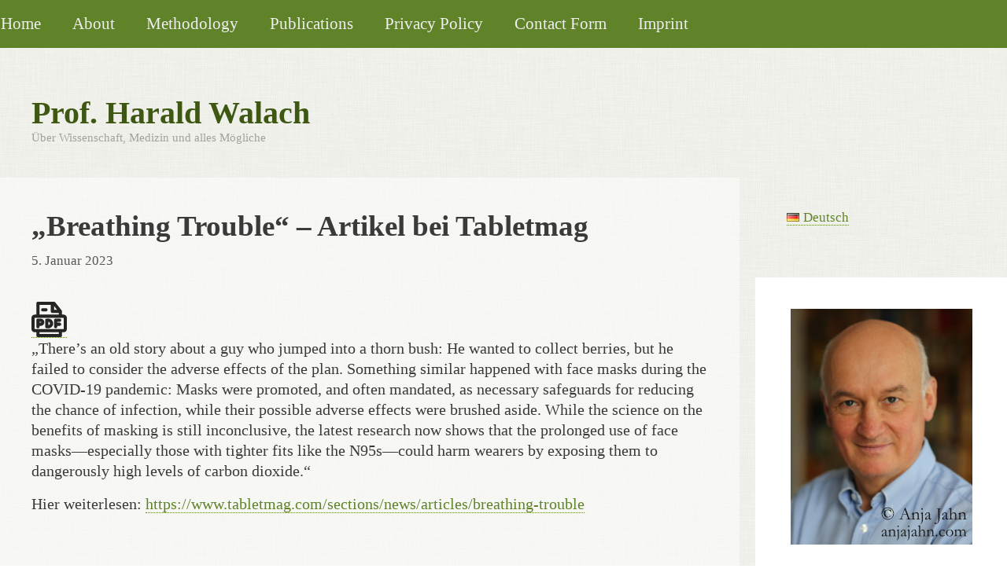

--- FILE ---
content_type: text/html; charset=UTF-8
request_url: https://www.harald-walach.info/2023/01/05/breathing-trouble-artikel-in-tabletmag/
body_size: 20381
content:
<!DOCTYPE html>
<html lang="en-GB" prefix="og: https://ogp.me/ns#">
<head>
	<meta charset="UTF-8">
	<link rel="alternate" href="https://www.harald-walach.info/2023/01/05/breathing-trouble-artikel-in-tabletmag/" hreflang="de" />
<link rel="alternate" href="https://www.harald-walach.info/2023/01/05/breathing-trouble-article-at-tabletmag/" hreflang="en" />
<meta name="viewport" content="width=device-width, initial-scale=1">
<!-- Search Engine Optimization by Rank Math - https://rankmath.com/ -->
<title>&quot;Breathing Trouble&quot; - Artikel bei Tabletmag - Prof. Harald Walach</title>
<meta name="description" content="&quot;There’s an old story about a guy who jumped into a thorn bush: He wanted to collect berries, but he failed to consider the adverse effects of the plan."/>
<meta name="robots" content="follow, index, max-snippet:-1, max-video-preview:-1, max-image-preview:large"/>
<link rel="canonical" href="https://www.harald-walach.info/2023/01/05/breathing-trouble-artikel-in-tabletmag/" />
<meta property="og:locale" content="en_GB" />
<meta property="og:type" content="article" />
<meta property="og:title" content="&quot;Breathing Trouble&quot; - Artikel bei Tabletmag - Prof. Harald Walach" />
<meta property="og:description" content="&quot;There’s an old story about a guy who jumped into a thorn bush: He wanted to collect berries, but he failed to consider the adverse effects of the plan." />
<meta property="og:url" content="https://www.harald-walach.info/2023/01/05/breathing-trouble-artikel-in-tabletmag/" />
<meta property="og:site_name" content="Prof. Harald Walach" />
<meta property="article:tag" content="Covid-19" />
<meta property="article:tag" content="Maskenpflicht" />
<meta property="article:tag" content="Maskenstudie" />
<meta property="article:tag" content="Sars-CoV-2" />
<meta property="article:section" content="Corona-Krise ab 2020" />
<meta property="og:updated_time" content="2023-01-05T18:14:23+01:00" />
<meta property="og:image" content="https://harald-walach.de/wp-content/uploads/2018/09/prof_harald_walach.jpg" />
<meta property="og:image:secure_url" content="https://harald-walach.de/wp-content/uploads/2018/09/prof_harald_walach.jpg" />
<meta property="og:image:width" content="231" />
<meta property="og:image:height" content="300" />
<meta property="og:image:alt" content="&#8222;Breathing Trouble&#8220; &#8211; Artikel bei Tabletmag" />
<meta property="og:image:type" content="image/jpeg" />
<meta property="article:published_time" content="2023-01-05T18:12:49+01:00" />
<meta property="article:modified_time" content="2023-01-05T18:14:23+01:00" />
<meta name="twitter:card" content="summary_large_image" />
<meta name="twitter:title" content="&quot;Breathing Trouble&quot; - Artikel bei Tabletmag - Prof. Harald Walach" />
<meta name="twitter:description" content="&quot;There’s an old story about a guy who jumped into a thorn bush: He wanted to collect berries, but he failed to consider the adverse effects of the plan." />
<meta name="twitter:image" content="https://harald-walach.de/wp-content/uploads/2018/09/prof_harald_walach.jpg" />
<meta name="twitter:label1" content="Written by" />
<meta name="twitter:data1" content="hawade-admin" />
<meta name="twitter:label2" content="Time to read" />
<meta name="twitter:data2" content="Less than a minute" />
<script type="application/ld+json" class="rank-math-schema">{"@context":"https://schema.org","@graph":[{"@type":["Person","Organization"],"@id":"https://www.harald-walach.info/#person","name":"Prof.\u00a0Harald\u00a0Walach"},{"@type":"WebSite","@id":"https://www.harald-walach.info/#website","url":"https://www.harald-walach.info","name":"Prof.\u00a0Harald\u00a0Walach","publisher":{"@id":"https://www.harald-walach.info/#person"},"inLanguage":"en-GB"},{"@type":"ImageObject","@id":"https://harald-walach.de/wp-content/uploads/2018/09/prof_harald_walach.jpg","url":"https://harald-walach.de/wp-content/uploads/2018/09/prof_harald_walach.jpg","width":"231","height":"300","inLanguage":"en-GB"},{"@type":"WebPage","@id":"https://www.harald-walach.info/2023/01/05/breathing-trouble-artikel-in-tabletmag/#webpage","url":"https://www.harald-walach.info/2023/01/05/breathing-trouble-artikel-in-tabletmag/","name":"&quot;Breathing Trouble&quot; - Artikel bei Tabletmag - Prof. Harald Walach","datePublished":"2023-01-05T18:12:49+01:00","dateModified":"2023-01-05T18:14:23+01:00","isPartOf":{"@id":"https://www.harald-walach.info/#website"},"primaryImageOfPage":{"@id":"https://harald-walach.de/wp-content/uploads/2018/09/prof_harald_walach.jpg"},"inLanguage":"en-GB"},{"@type":"Person","@id":"https://www.harald-walach.info/author/hawade-admin/","name":"hawade-admin","url":"https://www.harald-walach.info/author/hawade-admin/","image":{"@type":"ImageObject","@id":"https://secure.gravatar.com/avatar/70088527bf42c1f4498b9ee5c4268825abdf8307d645a1ee6605092a3f66ae4a?s=96&amp;d=identicon&amp;r=g","url":"https://secure.gravatar.com/avatar/70088527bf42c1f4498b9ee5c4268825abdf8307d645a1ee6605092a3f66ae4a?s=96&amp;d=identicon&amp;r=g","caption":"hawade-admin","inLanguage":"en-GB"}},{"@type":"BlogPosting","headline":"&quot;Breathing Trouble&quot; - Artikel bei Tabletmag - Prof. Harald Walach","datePublished":"2023-01-05T18:12:49+01:00","dateModified":"2023-01-05T18:14:23+01:00","articleSection":"Corona-Krise ab 2020","author":{"@id":"https://www.harald-walach.info/author/hawade-admin/","name":"hawade-admin"},"publisher":{"@id":"https://www.harald-walach.info/#person"},"description":"&quot;There\u2019s an old story about a guy who jumped into a thorn bush: He wanted to collect berries, but he failed to consider the adverse effects of the plan.","name":"&quot;Breathing Trouble&quot; - Artikel bei Tabletmag - Prof. Harald Walach","@id":"https://www.harald-walach.info/2023/01/05/breathing-trouble-artikel-in-tabletmag/#richSnippet","isPartOf":{"@id":"https://www.harald-walach.info/2023/01/05/breathing-trouble-artikel-in-tabletmag/#webpage"},"image":{"@id":"https://harald-walach.de/wp-content/uploads/2018/09/prof_harald_walach.jpg"},"inLanguage":"en-GB","mainEntityOfPage":{"@id":"https://www.harald-walach.info/2023/01/05/breathing-trouble-artikel-in-tabletmag/#webpage"}}]}</script>
<!-- /Rank Math WordPress SEO plugin -->

<link rel='dns-prefetch' href='//harald-walach.de' />
<link rel="alternate" type="application/rss+xml" title="Prof. Harald Walach &raquo; Feed" href="https://www.harald-walach.info/feed/" />
<link rel="alternate" type="application/rss+xml" title="Prof. Harald Walach &raquo; Comments Feed" href="https://www.harald-walach.info/comments/feed/" />
<link rel="alternate" title="oEmbed (JSON)" type="application/json+oembed" href="https://www.harald-walach.info/wp-json/oembed/1.0/embed?url=https%3A%2F%2Fwww.harald-walach.info%2F2023%2F01%2F05%2Fbreathing-trouble-artikel-in-tabletmag%2F&#038;lang=en" />
<link rel="alternate" title="oEmbed (XML)" type="text/xml+oembed" href="https://www.harald-walach.info/wp-json/oembed/1.0/embed?url=https%3A%2F%2Fwww.harald-walach.info%2F2023%2F01%2F05%2Fbreathing-trouble-artikel-in-tabletmag%2F&#038;format=xml&#038;lang=en" />
<style id='wp-img-auto-sizes-contain-inline-css'>
img:is([sizes=auto i],[sizes^="auto," i]){contain-intrinsic-size:3000px 1500px}
/*# sourceURL=wp-img-auto-sizes-contain-inline-css */
</style>
<link rel='stylesheet' id='generate-fonts-css' href='https://harald-walach.de/wp-content/uploads/fonts/6213ce8e25a8f24d772c10166d778d11/font.css?v=1668519212' media='all' />
<style id='wp-emoji-styles-inline-css'>

	img.wp-smiley, img.emoji {
		display: inline !important;
		border: none !important;
		box-shadow: none !important;
		height: 1em !important;
		width: 1em !important;
		margin: 0 0.07em !important;
		vertical-align: -0.1em !important;
		background: none !important;
		padding: 0 !important;
	}
/*# sourceURL=wp-emoji-styles-inline-css */
</style>
<style id='wp-block-library-inline-css'>
:root{--wp-block-synced-color:#7a00df;--wp-block-synced-color--rgb:122,0,223;--wp-bound-block-color:var(--wp-block-synced-color);--wp-editor-canvas-background:#ddd;--wp-admin-theme-color:#007cba;--wp-admin-theme-color--rgb:0,124,186;--wp-admin-theme-color-darker-10:#006ba1;--wp-admin-theme-color-darker-10--rgb:0,107,160.5;--wp-admin-theme-color-darker-20:#005a87;--wp-admin-theme-color-darker-20--rgb:0,90,135;--wp-admin-border-width-focus:2px}@media (min-resolution:192dpi){:root{--wp-admin-border-width-focus:1.5px}}.wp-element-button{cursor:pointer}:root .has-very-light-gray-background-color{background-color:#eee}:root .has-very-dark-gray-background-color{background-color:#313131}:root .has-very-light-gray-color{color:#eee}:root .has-very-dark-gray-color{color:#313131}:root .has-vivid-green-cyan-to-vivid-cyan-blue-gradient-background{background:linear-gradient(135deg,#00d084,#0693e3)}:root .has-purple-crush-gradient-background{background:linear-gradient(135deg,#34e2e4,#4721fb 50%,#ab1dfe)}:root .has-hazy-dawn-gradient-background{background:linear-gradient(135deg,#faaca8,#dad0ec)}:root .has-subdued-olive-gradient-background{background:linear-gradient(135deg,#fafae1,#67a671)}:root .has-atomic-cream-gradient-background{background:linear-gradient(135deg,#fdd79a,#004a59)}:root .has-nightshade-gradient-background{background:linear-gradient(135deg,#330968,#31cdcf)}:root .has-midnight-gradient-background{background:linear-gradient(135deg,#020381,#2874fc)}:root{--wp--preset--font-size--normal:16px;--wp--preset--font-size--huge:42px}.has-regular-font-size{font-size:1em}.has-larger-font-size{font-size:2.625em}.has-normal-font-size{font-size:var(--wp--preset--font-size--normal)}.has-huge-font-size{font-size:var(--wp--preset--font-size--huge)}.has-text-align-center{text-align:center}.has-text-align-left{text-align:left}.has-text-align-right{text-align:right}.has-fit-text{white-space:nowrap!important}#end-resizable-editor-section{display:none}.aligncenter{clear:both}.items-justified-left{justify-content:flex-start}.items-justified-center{justify-content:center}.items-justified-right{justify-content:flex-end}.items-justified-space-between{justify-content:space-between}.screen-reader-text{border:0;clip-path:inset(50%);height:1px;margin:-1px;overflow:hidden;padding:0;position:absolute;width:1px;word-wrap:normal!important}.screen-reader-text:focus{background-color:#ddd;clip-path:none;color:#444;display:block;font-size:1em;height:auto;left:5px;line-height:normal;padding:15px 23px 14px;text-decoration:none;top:5px;width:auto;z-index:100000}html :where(.has-border-color){border-style:solid}html :where([style*=border-top-color]){border-top-style:solid}html :where([style*=border-right-color]){border-right-style:solid}html :where([style*=border-bottom-color]){border-bottom-style:solid}html :where([style*=border-left-color]){border-left-style:solid}html :where([style*=border-width]){border-style:solid}html :where([style*=border-top-width]){border-top-style:solid}html :where([style*=border-right-width]){border-right-style:solid}html :where([style*=border-bottom-width]){border-bottom-style:solid}html :where([style*=border-left-width]){border-left-style:solid}html :where(img[class*=wp-image-]){height:auto;max-width:100%}:where(figure){margin:0 0 1em}html :where(.is-position-sticky){--wp-admin--admin-bar--position-offset:var(--wp-admin--admin-bar--height,0px)}@media screen and (max-width:600px){html :where(.is-position-sticky){--wp-admin--admin-bar--position-offset:0px}}

/*# sourceURL=wp-block-library-inline-css */
</style><style id='wp-block-image-inline-css'>
.wp-block-image>a,.wp-block-image>figure>a{display:inline-block}.wp-block-image img{box-sizing:border-box;height:auto;max-width:100%;vertical-align:bottom}@media not (prefers-reduced-motion){.wp-block-image img.hide{visibility:hidden}.wp-block-image img.show{animation:show-content-image .4s}}.wp-block-image[style*=border-radius] img,.wp-block-image[style*=border-radius]>a{border-radius:inherit}.wp-block-image.has-custom-border img{box-sizing:border-box}.wp-block-image.aligncenter{text-align:center}.wp-block-image.alignfull>a,.wp-block-image.alignwide>a{width:100%}.wp-block-image.alignfull img,.wp-block-image.alignwide img{height:auto;width:100%}.wp-block-image .aligncenter,.wp-block-image .alignleft,.wp-block-image .alignright,.wp-block-image.aligncenter,.wp-block-image.alignleft,.wp-block-image.alignright{display:table}.wp-block-image .aligncenter>figcaption,.wp-block-image .alignleft>figcaption,.wp-block-image .alignright>figcaption,.wp-block-image.aligncenter>figcaption,.wp-block-image.alignleft>figcaption,.wp-block-image.alignright>figcaption{caption-side:bottom;display:table-caption}.wp-block-image .alignleft{float:left;margin:.5em 1em .5em 0}.wp-block-image .alignright{float:right;margin:.5em 0 .5em 1em}.wp-block-image .aligncenter{margin-left:auto;margin-right:auto}.wp-block-image :where(figcaption){margin-bottom:1em;margin-top:.5em}.wp-block-image.is-style-circle-mask img{border-radius:9999px}@supports ((-webkit-mask-image:none) or (mask-image:none)) or (-webkit-mask-image:none){.wp-block-image.is-style-circle-mask img{border-radius:0;-webkit-mask-image:url('data:image/svg+xml;utf8,<svg viewBox="0 0 100 100" xmlns="http://www.w3.org/2000/svg"><circle cx="50" cy="50" r="50"/></svg>');mask-image:url('data:image/svg+xml;utf8,<svg viewBox="0 0 100 100" xmlns="http://www.w3.org/2000/svg"><circle cx="50" cy="50" r="50"/></svg>');mask-mode:alpha;-webkit-mask-position:center;mask-position:center;-webkit-mask-repeat:no-repeat;mask-repeat:no-repeat;-webkit-mask-size:contain;mask-size:contain}}:root :where(.wp-block-image.is-style-rounded img,.wp-block-image .is-style-rounded img){border-radius:9999px}.wp-block-image figure{margin:0}.wp-lightbox-container{display:flex;flex-direction:column;position:relative}.wp-lightbox-container img{cursor:zoom-in}.wp-lightbox-container img:hover+button{opacity:1}.wp-lightbox-container button{align-items:center;backdrop-filter:blur(16px) saturate(180%);background-color:#5a5a5a40;border:none;border-radius:4px;cursor:zoom-in;display:flex;height:20px;justify-content:center;opacity:0;padding:0;position:absolute;right:16px;text-align:center;top:16px;width:20px;z-index:100}@media not (prefers-reduced-motion){.wp-lightbox-container button{transition:opacity .2s ease}}.wp-lightbox-container button:focus-visible{outline:3px auto #5a5a5a40;outline:3px auto -webkit-focus-ring-color;outline-offset:3px}.wp-lightbox-container button:hover{cursor:pointer;opacity:1}.wp-lightbox-container button:focus{opacity:1}.wp-lightbox-container button:focus,.wp-lightbox-container button:hover,.wp-lightbox-container button:not(:hover):not(:active):not(.has-background){background-color:#5a5a5a40;border:none}.wp-lightbox-overlay{box-sizing:border-box;cursor:zoom-out;height:100vh;left:0;overflow:hidden;position:fixed;top:0;visibility:hidden;width:100%;z-index:100000}.wp-lightbox-overlay .close-button{align-items:center;cursor:pointer;display:flex;justify-content:center;min-height:40px;min-width:40px;padding:0;position:absolute;right:calc(env(safe-area-inset-right) + 16px);top:calc(env(safe-area-inset-top) + 16px);z-index:5000000}.wp-lightbox-overlay .close-button:focus,.wp-lightbox-overlay .close-button:hover,.wp-lightbox-overlay .close-button:not(:hover):not(:active):not(.has-background){background:none;border:none}.wp-lightbox-overlay .lightbox-image-container{height:var(--wp--lightbox-container-height);left:50%;overflow:hidden;position:absolute;top:50%;transform:translate(-50%,-50%);transform-origin:top left;width:var(--wp--lightbox-container-width);z-index:9999999999}.wp-lightbox-overlay .wp-block-image{align-items:center;box-sizing:border-box;display:flex;height:100%;justify-content:center;margin:0;position:relative;transform-origin:0 0;width:100%;z-index:3000000}.wp-lightbox-overlay .wp-block-image img{height:var(--wp--lightbox-image-height);min-height:var(--wp--lightbox-image-height);min-width:var(--wp--lightbox-image-width);width:var(--wp--lightbox-image-width)}.wp-lightbox-overlay .wp-block-image figcaption{display:none}.wp-lightbox-overlay button{background:none;border:none}.wp-lightbox-overlay .scrim{background-color:#fff;height:100%;opacity:.9;position:absolute;width:100%;z-index:2000000}.wp-lightbox-overlay.active{visibility:visible}@media not (prefers-reduced-motion){.wp-lightbox-overlay.active{animation:turn-on-visibility .25s both}.wp-lightbox-overlay.active img{animation:turn-on-visibility .35s both}.wp-lightbox-overlay.show-closing-animation:not(.active){animation:turn-off-visibility .35s both}.wp-lightbox-overlay.show-closing-animation:not(.active) img{animation:turn-off-visibility .25s both}.wp-lightbox-overlay.zoom.active{animation:none;opacity:1;visibility:visible}.wp-lightbox-overlay.zoom.active .lightbox-image-container{animation:lightbox-zoom-in .4s}.wp-lightbox-overlay.zoom.active .lightbox-image-container img{animation:none}.wp-lightbox-overlay.zoom.active .scrim{animation:turn-on-visibility .4s forwards}.wp-lightbox-overlay.zoom.show-closing-animation:not(.active){animation:none}.wp-lightbox-overlay.zoom.show-closing-animation:not(.active) .lightbox-image-container{animation:lightbox-zoom-out .4s}.wp-lightbox-overlay.zoom.show-closing-animation:not(.active) .lightbox-image-container img{animation:none}.wp-lightbox-overlay.zoom.show-closing-animation:not(.active) .scrim{animation:turn-off-visibility .4s forwards}}@keyframes show-content-image{0%{visibility:hidden}99%{visibility:hidden}to{visibility:visible}}@keyframes turn-on-visibility{0%{opacity:0}to{opacity:1}}@keyframes turn-off-visibility{0%{opacity:1;visibility:visible}99%{opacity:0;visibility:visible}to{opacity:0;visibility:hidden}}@keyframes lightbox-zoom-in{0%{transform:translate(calc((-100vw + var(--wp--lightbox-scrollbar-width))/2 + var(--wp--lightbox-initial-left-position)),calc(-50vh + var(--wp--lightbox-initial-top-position))) scale(var(--wp--lightbox-scale))}to{transform:translate(-50%,-50%) scale(1)}}@keyframes lightbox-zoom-out{0%{transform:translate(-50%,-50%) scale(1);visibility:visible}99%{visibility:visible}to{transform:translate(calc((-100vw + var(--wp--lightbox-scrollbar-width))/2 + var(--wp--lightbox-initial-left-position)),calc(-50vh + var(--wp--lightbox-initial-top-position))) scale(var(--wp--lightbox-scale));visibility:hidden}}
/*# sourceURL=https://harald-walach.de/wp-includes/blocks/image/style.min.css */
</style>
<style id='wp-block-paragraph-inline-css'>
.is-small-text{font-size:.875em}.is-regular-text{font-size:1em}.is-large-text{font-size:2.25em}.is-larger-text{font-size:3em}.has-drop-cap:not(:focus):first-letter{float:left;font-size:8.4em;font-style:normal;font-weight:100;line-height:.68;margin:.05em .1em 0 0;text-transform:uppercase}body.rtl .has-drop-cap:not(:focus):first-letter{float:none;margin-left:.1em}p.has-drop-cap.has-background{overflow:hidden}:root :where(p.has-background){padding:1.25em 2.375em}:where(p.has-text-color:not(.has-link-color)) a{color:inherit}p.has-text-align-left[style*="writing-mode:vertical-lr"],p.has-text-align-right[style*="writing-mode:vertical-rl"]{rotate:180deg}
/*# sourceURL=https://harald-walach.de/wp-includes/blocks/paragraph/style.min.css */
</style>
<style id='global-styles-inline-css'>
:root{--wp--preset--aspect-ratio--square: 1;--wp--preset--aspect-ratio--4-3: 4/3;--wp--preset--aspect-ratio--3-4: 3/4;--wp--preset--aspect-ratio--3-2: 3/2;--wp--preset--aspect-ratio--2-3: 2/3;--wp--preset--aspect-ratio--16-9: 16/9;--wp--preset--aspect-ratio--9-16: 9/16;--wp--preset--color--black: #000000;--wp--preset--color--cyan-bluish-gray: #abb8c3;--wp--preset--color--white: #ffffff;--wp--preset--color--pale-pink: #f78da7;--wp--preset--color--vivid-red: #cf2e2e;--wp--preset--color--luminous-vivid-orange: #ff6900;--wp--preset--color--luminous-vivid-amber: #fcb900;--wp--preset--color--light-green-cyan: #7bdcb5;--wp--preset--color--vivid-green-cyan: #00d084;--wp--preset--color--pale-cyan-blue: #8ed1fc;--wp--preset--color--vivid-cyan-blue: #0693e3;--wp--preset--color--vivid-purple: #9b51e0;--wp--preset--color--contrast: var(--contrast);--wp--preset--color--contrast-2: var(--contrast-2);--wp--preset--color--contrast-3: var(--contrast-3);--wp--preset--color--base: var(--base);--wp--preset--color--base-2: var(--base-2);--wp--preset--color--base-3: var(--base-3);--wp--preset--color--accent: var(--accent);--wp--preset--gradient--vivid-cyan-blue-to-vivid-purple: linear-gradient(135deg,rgb(6,147,227) 0%,rgb(155,81,224) 100%);--wp--preset--gradient--light-green-cyan-to-vivid-green-cyan: linear-gradient(135deg,rgb(122,220,180) 0%,rgb(0,208,130) 100%);--wp--preset--gradient--luminous-vivid-amber-to-luminous-vivid-orange: linear-gradient(135deg,rgb(252,185,0) 0%,rgb(255,105,0) 100%);--wp--preset--gradient--luminous-vivid-orange-to-vivid-red: linear-gradient(135deg,rgb(255,105,0) 0%,rgb(207,46,46) 100%);--wp--preset--gradient--very-light-gray-to-cyan-bluish-gray: linear-gradient(135deg,rgb(238,238,238) 0%,rgb(169,184,195) 100%);--wp--preset--gradient--cool-to-warm-spectrum: linear-gradient(135deg,rgb(74,234,220) 0%,rgb(151,120,209) 20%,rgb(207,42,186) 40%,rgb(238,44,130) 60%,rgb(251,105,98) 80%,rgb(254,248,76) 100%);--wp--preset--gradient--blush-light-purple: linear-gradient(135deg,rgb(255,206,236) 0%,rgb(152,150,240) 100%);--wp--preset--gradient--blush-bordeaux: linear-gradient(135deg,rgb(254,205,165) 0%,rgb(254,45,45) 50%,rgb(107,0,62) 100%);--wp--preset--gradient--luminous-dusk: linear-gradient(135deg,rgb(255,203,112) 0%,rgb(199,81,192) 50%,rgb(65,88,208) 100%);--wp--preset--gradient--pale-ocean: linear-gradient(135deg,rgb(255,245,203) 0%,rgb(182,227,212) 50%,rgb(51,167,181) 100%);--wp--preset--gradient--electric-grass: linear-gradient(135deg,rgb(202,248,128) 0%,rgb(113,206,126) 100%);--wp--preset--gradient--midnight: linear-gradient(135deg,rgb(2,3,129) 0%,rgb(40,116,252) 100%);--wp--preset--font-size--small: 13px;--wp--preset--font-size--medium: 20px;--wp--preset--font-size--large: 36px;--wp--preset--font-size--x-large: 42px;--wp--preset--spacing--20: 0.44rem;--wp--preset--spacing--30: 0.67rem;--wp--preset--spacing--40: 1rem;--wp--preset--spacing--50: 1.5rem;--wp--preset--spacing--60: 2.25rem;--wp--preset--spacing--70: 3.38rem;--wp--preset--spacing--80: 5.06rem;--wp--preset--shadow--natural: 6px 6px 9px rgba(0, 0, 0, 0.2);--wp--preset--shadow--deep: 12px 12px 50px rgba(0, 0, 0, 0.4);--wp--preset--shadow--sharp: 6px 6px 0px rgba(0, 0, 0, 0.2);--wp--preset--shadow--outlined: 6px 6px 0px -3px rgb(255, 255, 255), 6px 6px rgb(0, 0, 0);--wp--preset--shadow--crisp: 6px 6px 0px rgb(0, 0, 0);}:where(.is-layout-flex){gap: 0.5em;}:where(.is-layout-grid){gap: 0.5em;}body .is-layout-flex{display: flex;}.is-layout-flex{flex-wrap: wrap;align-items: center;}.is-layout-flex > :is(*, div){margin: 0;}body .is-layout-grid{display: grid;}.is-layout-grid > :is(*, div){margin: 0;}:where(.wp-block-columns.is-layout-flex){gap: 2em;}:where(.wp-block-columns.is-layout-grid){gap: 2em;}:where(.wp-block-post-template.is-layout-flex){gap: 1.25em;}:where(.wp-block-post-template.is-layout-grid){gap: 1.25em;}.has-black-color{color: var(--wp--preset--color--black) !important;}.has-cyan-bluish-gray-color{color: var(--wp--preset--color--cyan-bluish-gray) !important;}.has-white-color{color: var(--wp--preset--color--white) !important;}.has-pale-pink-color{color: var(--wp--preset--color--pale-pink) !important;}.has-vivid-red-color{color: var(--wp--preset--color--vivid-red) !important;}.has-luminous-vivid-orange-color{color: var(--wp--preset--color--luminous-vivid-orange) !important;}.has-luminous-vivid-amber-color{color: var(--wp--preset--color--luminous-vivid-amber) !important;}.has-light-green-cyan-color{color: var(--wp--preset--color--light-green-cyan) !important;}.has-vivid-green-cyan-color{color: var(--wp--preset--color--vivid-green-cyan) !important;}.has-pale-cyan-blue-color{color: var(--wp--preset--color--pale-cyan-blue) !important;}.has-vivid-cyan-blue-color{color: var(--wp--preset--color--vivid-cyan-blue) !important;}.has-vivid-purple-color{color: var(--wp--preset--color--vivid-purple) !important;}.has-black-background-color{background-color: var(--wp--preset--color--black) !important;}.has-cyan-bluish-gray-background-color{background-color: var(--wp--preset--color--cyan-bluish-gray) !important;}.has-white-background-color{background-color: var(--wp--preset--color--white) !important;}.has-pale-pink-background-color{background-color: var(--wp--preset--color--pale-pink) !important;}.has-vivid-red-background-color{background-color: var(--wp--preset--color--vivid-red) !important;}.has-luminous-vivid-orange-background-color{background-color: var(--wp--preset--color--luminous-vivid-orange) !important;}.has-luminous-vivid-amber-background-color{background-color: var(--wp--preset--color--luminous-vivid-amber) !important;}.has-light-green-cyan-background-color{background-color: var(--wp--preset--color--light-green-cyan) !important;}.has-vivid-green-cyan-background-color{background-color: var(--wp--preset--color--vivid-green-cyan) !important;}.has-pale-cyan-blue-background-color{background-color: var(--wp--preset--color--pale-cyan-blue) !important;}.has-vivid-cyan-blue-background-color{background-color: var(--wp--preset--color--vivid-cyan-blue) !important;}.has-vivid-purple-background-color{background-color: var(--wp--preset--color--vivid-purple) !important;}.has-black-border-color{border-color: var(--wp--preset--color--black) !important;}.has-cyan-bluish-gray-border-color{border-color: var(--wp--preset--color--cyan-bluish-gray) !important;}.has-white-border-color{border-color: var(--wp--preset--color--white) !important;}.has-pale-pink-border-color{border-color: var(--wp--preset--color--pale-pink) !important;}.has-vivid-red-border-color{border-color: var(--wp--preset--color--vivid-red) !important;}.has-luminous-vivid-orange-border-color{border-color: var(--wp--preset--color--luminous-vivid-orange) !important;}.has-luminous-vivid-amber-border-color{border-color: var(--wp--preset--color--luminous-vivid-amber) !important;}.has-light-green-cyan-border-color{border-color: var(--wp--preset--color--light-green-cyan) !important;}.has-vivid-green-cyan-border-color{border-color: var(--wp--preset--color--vivid-green-cyan) !important;}.has-pale-cyan-blue-border-color{border-color: var(--wp--preset--color--pale-cyan-blue) !important;}.has-vivid-cyan-blue-border-color{border-color: var(--wp--preset--color--vivid-cyan-blue) !important;}.has-vivid-purple-border-color{border-color: var(--wp--preset--color--vivid-purple) !important;}.has-vivid-cyan-blue-to-vivid-purple-gradient-background{background: var(--wp--preset--gradient--vivid-cyan-blue-to-vivid-purple) !important;}.has-light-green-cyan-to-vivid-green-cyan-gradient-background{background: var(--wp--preset--gradient--light-green-cyan-to-vivid-green-cyan) !important;}.has-luminous-vivid-amber-to-luminous-vivid-orange-gradient-background{background: var(--wp--preset--gradient--luminous-vivid-amber-to-luminous-vivid-orange) !important;}.has-luminous-vivid-orange-to-vivid-red-gradient-background{background: var(--wp--preset--gradient--luminous-vivid-orange-to-vivid-red) !important;}.has-very-light-gray-to-cyan-bluish-gray-gradient-background{background: var(--wp--preset--gradient--very-light-gray-to-cyan-bluish-gray) !important;}.has-cool-to-warm-spectrum-gradient-background{background: var(--wp--preset--gradient--cool-to-warm-spectrum) !important;}.has-blush-light-purple-gradient-background{background: var(--wp--preset--gradient--blush-light-purple) !important;}.has-blush-bordeaux-gradient-background{background: var(--wp--preset--gradient--blush-bordeaux) !important;}.has-luminous-dusk-gradient-background{background: var(--wp--preset--gradient--luminous-dusk) !important;}.has-pale-ocean-gradient-background{background: var(--wp--preset--gradient--pale-ocean) !important;}.has-electric-grass-gradient-background{background: var(--wp--preset--gradient--electric-grass) !important;}.has-midnight-gradient-background{background: var(--wp--preset--gradient--midnight) !important;}.has-small-font-size{font-size: var(--wp--preset--font-size--small) !important;}.has-medium-font-size{font-size: var(--wp--preset--font-size--medium) !important;}.has-large-font-size{font-size: var(--wp--preset--font-size--large) !important;}.has-x-large-font-size{font-size: var(--wp--preset--font-size--x-large) !important;}
/*# sourceURL=global-styles-inline-css */
</style>

<style id='classic-theme-styles-inline-css'>
/*! This file is auto-generated */
.wp-block-button__link{color:#fff;background-color:#32373c;border-radius:9999px;box-shadow:none;text-decoration:none;padding:calc(.667em + 2px) calc(1.333em + 2px);font-size:1.125em}.wp-block-file__button{background:#32373c;color:#fff;text-decoration:none}
/*# sourceURL=/wp-includes/css/classic-themes.min.css */
</style>
<link rel='stylesheet' id='vgw-metis-sidebar-style-css' href='https://harald-walach.de/wp-content/plugins/vgw-metis/includes/actions/../../admin/css/vgw-metis-sidebar.css?ver=1.0' media='all' />
<link rel='stylesheet' id='h5ap-public-css' href='https://harald-walach.de/wp-content/plugins/html5-audio-player/assets/css/style.css?ver=2.5.3' media='all' />
<link rel='stylesheet' id='contact-form-7-css' href='https://harald-walach.de/wp-content/plugins/contact-form-7/includes/css/styles.css?ver=6.1.4' media='all' />
<link rel='stylesheet' id='dro-magic-text-formats-style-css' href='https://harald-walach.de/wp-content/plugins/magic-text-block/build/magic-text-block/style-index.css?ver=1.6.0' media='all' />
<link rel='stylesheet' id='pdf-generator-for-wp-css' href='https://harald-walach.de/wp-content/plugins/pdf-generator-for-wp/public/src/scss/pdf-generator-for-wp-public.css?ver=1.5.7' media='all' />
<link rel='stylesheet' id='dashicons-css' href='https://harald-walach.de/wp-includes/css/dashicons.min.css?ver=6.9' media='all' />
<link rel='stylesheet' id='thickbox-css' href='https://harald-walach.de/wp-includes/js/thickbox/thickbox.css?ver=6.9' media='all' />
<link rel='stylesheet' id='pdf-generator-for-wpcommon-css' href='https://harald-walach.de/wp-content/plugins/pdf-generator-for-wp/common/src/scss/pdf-generator-for-wp-common.css?ver=1.5.7' media='all' />
<style id='crp-custom-style-inline-css'>
a.crp_title {
font-size:1.4em;
color:#385903;
display: block;
}
/*# sourceURL=crp-custom-style-inline-css */
</style>
<link rel='stylesheet' id='generate-style-grid-css' href='https://www.harald-walach.info/wp-content/themes/generatepress/assets/css/unsemantic-grid.min.css?ver=3.6.1' media='all' />
<link rel='stylesheet' id='generate-style-css' href='https://www.harald-walach.info/wp-content/themes/generatepress/assets/css/style.min.css?ver=3.6.1' media='all' />
<style id='generate-style-inline-css'>
body{background-color:#efefef;color:#3a3a3a;}a{color:#1e73be;}a:hover, a:focus, a:active{color:#000000;}body .grid-container{max-width:1440px;}.wp-block-group__inner-container{max-width:1440px;margin-left:auto;margin-right:auto;}.generate-back-to-top{font-size:20px;border-radius:3px;position:fixed;bottom:30px;right:30px;line-height:40px;width:40px;text-align:center;z-index:10;transition:opacity 300ms ease-in-out;opacity:0.1;transform:translateY(1000px);}.generate-back-to-top__show{opacity:1;transform:translateY(0);}:root{--contrast:#222222;--contrast-2:#575760;--contrast-3:#b2b2be;--base:#f0f0f0;--base-2:#f7f8f9;--base-3:#ffffff;--accent:#1e73be;}:root .has-contrast-color{color:var(--contrast);}:root .has-contrast-background-color{background-color:var(--contrast);}:root .has-contrast-2-color{color:var(--contrast-2);}:root .has-contrast-2-background-color{background-color:var(--contrast-2);}:root .has-contrast-3-color{color:var(--contrast-3);}:root .has-contrast-3-background-color{background-color:var(--contrast-3);}:root .has-base-color{color:var(--base);}:root .has-base-background-color{background-color:var(--base);}:root .has-base-2-color{color:var(--base-2);}:root .has-base-2-background-color{background-color:var(--base-2);}:root .has-base-3-color{color:var(--base-3);}:root .has-base-3-background-color{background-color:var(--base-3);}:root .has-accent-color{color:var(--accent);}:root .has-accent-background-color{background-color:var(--accent);}body, button, input, select, textarea{font-family:"EB Garamond", serif;font-size:20px;}body{line-height:1.3;}p{margin-bottom:0.8em;}.entry-content > [class*="wp-block-"]:not(:last-child):not(.wp-block-heading){margin-bottom:0.8em;}.main-navigation .main-nav ul ul li a{font-size:14px;}.sidebar .widget, .footer-widgets .widget{font-size:17px;}h1{font-size:40px;}h2{font-weight:300;font-size:28px;}h3{font-size:20px;}h4{font-size:inherit;}h5{font-size:inherit;}@media (max-width:768px){.main-title{font-size:30px;}h1{font-size:30px;}h2{font-size:25px;}}.top-bar{background-color:#636363;color:#ffffff;}.top-bar a{color:#ffffff;}.top-bar a:hover{color:#303030;}.site-header{background-color:#ffffff;color:#3a3a3a;}.site-header a{color:#3a3a3a;}.main-title a,.main-title a:hover{color:#222222;}.site-description{color:#757575;}.main-navigation,.main-navigation ul ul{background-color:#222222;}.main-navigation .main-nav ul li a, .main-navigation .menu-toggle, .main-navigation .menu-bar-items{color:#ffffff;}.main-navigation .main-nav ul li:not([class*="current-menu-"]):hover > a, .main-navigation .main-nav ul li:not([class*="current-menu-"]):focus > a, .main-navigation .main-nav ul li.sfHover:not([class*="current-menu-"]) > a, .main-navigation .menu-bar-item:hover > a, .main-navigation .menu-bar-item.sfHover > a{color:#ffffff;background-color:#3f3f3f;}button.menu-toggle:hover,button.menu-toggle:focus,.main-navigation .mobile-bar-items a,.main-navigation .mobile-bar-items a:hover,.main-navigation .mobile-bar-items a:focus{color:#ffffff;}.main-navigation .main-nav ul li[class*="current-menu-"] > a{color:#ffffff;background-color:#3f3f3f;}.navigation-search input[type="search"],.navigation-search input[type="search"]:active, .navigation-search input[type="search"]:focus, .main-navigation .main-nav ul li.search-item.active > a, .main-navigation .menu-bar-items .search-item.active > a{color:#ffffff;background-color:#3f3f3f;}.main-navigation ul ul{background-color:#3f3f3f;}.main-navigation .main-nav ul ul li a{color:#ffffff;}.main-navigation .main-nav ul ul li:not([class*="current-menu-"]):hover > a,.main-navigation .main-nav ul ul li:not([class*="current-menu-"]):focus > a, .main-navigation .main-nav ul ul li.sfHover:not([class*="current-menu-"]) > a{color:#ffffff;background-color:#4f4f4f;}.main-navigation .main-nav ul ul li[class*="current-menu-"] > a{color:#ffffff;background-color:#4f4f4f;}.separate-containers .inside-article, .separate-containers .comments-area, .separate-containers .page-header, .one-container .container, .separate-containers .paging-navigation, .inside-page-header{background-color:#ffffff;}.entry-meta{color:#595959;}.entry-meta a{color:#595959;}.entry-meta a:hover{color:#1e73be;}.sidebar .widget{background-color:#ffffff;}.sidebar .widget .widget-title{color:#000000;}.footer-widgets{background-color:#ffffff;}.footer-widgets .widget-title{color:#000000;}.site-info{color:#ffffff;background-color:#222222;}.site-info a{color:#ffffff;}.site-info a:hover{color:#606060;}.footer-bar .widget_nav_menu .current-menu-item a{color:#606060;}input[type="text"],input[type="email"],input[type="url"],input[type="password"],input[type="search"],input[type="tel"],input[type="number"],textarea,select{color:#666666;background-color:#fafafa;border-color:#cccccc;}input[type="text"]:focus,input[type="email"]:focus,input[type="url"]:focus,input[type="password"]:focus,input[type="search"]:focus,input[type="tel"]:focus,input[type="number"]:focus,textarea:focus,select:focus{color:#666666;background-color:#ffffff;border-color:#bfbfbf;}button,html input[type="button"],input[type="reset"],input[type="submit"],a.button,a.wp-block-button__link:not(.has-background){color:#ffffff;background-color:#666666;}button:hover,html input[type="button"]:hover,input[type="reset"]:hover,input[type="submit"]:hover,a.button:hover,button:focus,html input[type="button"]:focus,input[type="reset"]:focus,input[type="submit"]:focus,a.button:focus,a.wp-block-button__link:not(.has-background):active,a.wp-block-button__link:not(.has-background):focus,a.wp-block-button__link:not(.has-background):hover{color:#ffffff;background-color:#3f3f3f;}a.generate-back-to-top{background-color:rgba( 0,0,0,0.4 );color:#ffffff;}a.generate-back-to-top:hover,a.generate-back-to-top:focus{background-color:rgba( 0,0,0,0.6 );color:#ffffff;}:root{--gp-search-modal-bg-color:var(--base-3);--gp-search-modal-text-color:var(--contrast);--gp-search-modal-overlay-bg-color:rgba(0,0,0,0.2);}@media (max-width:768px){.main-navigation .menu-bar-item:hover > a, .main-navigation .menu-bar-item.sfHover > a{background:none;color:#ffffff;}}.inside-top-bar{padding:10px;}.site-main .wp-block-group__inner-container{padding:40px;}.entry-content .alignwide, body:not(.no-sidebar) .entry-content .alignfull{margin-left:-40px;width:calc(100% + 80px);max-width:calc(100% + 80px);}.container.grid-container{max-width:1520px;}.rtl .menu-item-has-children .dropdown-menu-toggle{padding-left:20px;}.rtl .main-navigation .main-nav ul li.menu-item-has-children > a{padding-right:20px;}.site-info{padding:20px;}@media (max-width:768px){.separate-containers .inside-article, .separate-containers .comments-area, .separate-containers .page-header, .separate-containers .paging-navigation, .one-container .site-content, .inside-page-header{padding:30px;}.site-main .wp-block-group__inner-container{padding:30px;}.site-info{padding-right:10px;padding-left:10px;}.entry-content .alignwide, body:not(.no-sidebar) .entry-content .alignfull{margin-left:-30px;width:calc(100% + 60px);max-width:calc(100% + 60px);}}.one-container .sidebar .widget{padding:0px;}/* End cached CSS */@media (max-width:768px){.main-navigation .menu-toggle,.main-navigation .mobile-bar-items,.sidebar-nav-mobile:not(#sticky-placeholder){display:block;}.main-navigation ul,.gen-sidebar-nav{display:none;}[class*="nav-float-"] .site-header .inside-header > *{float:none;clear:both;}}
/*# sourceURL=generate-style-inline-css */
</style>
<link rel='stylesheet' id='generate-mobile-style-css' href='https://www.harald-walach.info/wp-content/themes/generatepress/assets/css/mobile.min.css?ver=3.6.1' media='all' />
<link rel='stylesheet' id='generate-font-icons-css' href='https://www.harald-walach.info/wp-content/themes/generatepress/assets/css/components/font-icons.min.css?ver=3.6.1' media='all' />
<link rel='stylesheet' id='mediaelementjs-styles-css' href='https://harald-walach.de/wp-content/plugins/media-element-html5-video-and-audio-player/mediaelement/v4/mediaelementplayer.min.css?ver=6.9' media='all' />
<link rel='stylesheet' id='mediaelementjs-styles-legacy-css' href='https://harald-walach.de/wp-content/plugins/media-element-html5-video-and-audio-player/mediaelement/v4/mediaelementplayer-legacy.min.css?ver=6.9' media='all' />
<script src="https://harald-walach.de/wp-includes/js/jquery/jquery.min.js?ver=3.7.1" id="jquery-core-js"></script>
<script src="https://harald-walach.de/wp-includes/js/jquery/jquery-migrate.min.js?ver=3.4.1" id="jquery-migrate-js"></script>
<script id="pdf-generator-for-wppublic-js-js-extra">
var pgfw_public_param = {"ajaxurl":"https://www.harald-walach.info/wp-admin/admin-ajax.php"};
//# sourceURL=pdf-generator-for-wppublic-js-js-extra
</script>
<script src="https://harald-walach.de/wp-content/plugins/pdf-generator-for-wp/public/src/js/pdf-generator-for-wp-public.js?ver=1.5.7" id="pdf-generator-for-wppublic-js-js"></script>
<script id="pdf-generator-for-wpcommon-js-extra">
var pgfw_common_param = {"ajaxurl":"https://www.harald-walach.info/wp-admin/admin-ajax.php","nonce":"8cdbca6c02","loader":"https://harald-walach.de/wp-content/plugins/pdf-generator-for-wp/admin/src/images/loader.gif","processing_html":"\u003Cspan style=\"color:#1e73be;\"\u003EPlease wait....\u003C/span\u003E","email_submit_error":"\u003Cspan style=\"color:#8e4b86;\"\u003ESome unexpected error occurred. Kindly Resubmit again\u003C/span\u003E"};
//# sourceURL=pdf-generator-for-wpcommon-js-extra
</script>
<script src="https://harald-walach.de/wp-content/plugins/pdf-generator-for-wp/common/src/js/pdf-generator-for-wp-common.js?ver=1.5.7" id="pdf-generator-for-wpcommon-js"></script>
<script src="https://harald-walach.de/wp-content/plugins/pdf-generator-for-wp/common/src/js/flipbook.bundle.js?ver=1.5.7" id="flipbook-bundle-js"></script>
<script src="https://harald-walach.de/wp-content/plugins/media-element-html5-video-and-audio-player/mediaelement/v4/mediaelement-and-player.min.js?ver=4.2.8" id="mediaelementjs-scripts-js"></script>
<link rel="https://api.w.org/" href="https://www.harald-walach.info/wp-json/" /><link rel="alternate" title="JSON" type="application/json" href="https://www.harald-walach.info/wp-json/wp/v2/posts/4450" /><link rel="EditURI" type="application/rsd+xml" title="RSD" href="https://www.harald-walach.info/xmlrpc.php?rsd" />
<meta name="generator" content="WordPress 6.9" />
<link rel='shortlink' href='https://www.harald-walach.info/?p=4450' />
        <style>
            .mejs-container:has(.plyr) {
                height: auto;
                background: transparent
            }

            .mejs-container:has(.plyr) .mejs-controls {
                display: none
            }

            .h5ap_all {
                --shadow-color: 197deg 32% 65%;
                border-radius: 6px;
                box-shadow: 0px 0px 9.6px hsl(var(--shadow-color)/.36), 0 1.7px 1.9px 0px hsl(var(--shadow-color)/.36), 0 4.3px 1.8px -1.7px hsl(var(--shadow-color)/.36), -0.1px 10.6px 11.9px -2.5px hsl(var(--shadow-color)/.36);
                margin: 16px auto;
            }

            .h5ap_single_button {
                height: 50px;
            }
        </style>
    		<style>
			span.h5ap_single_button {
				display: inline-flex;
				justify-content: center;
				align-items: center;
			}

			.h5ap_single_button span {
				line-height: 0;
			}

			span#h5ap_single_button span svg {
				cursor: pointer;
			}

			#skin_default .plyr__control,
			#skin_default .plyr__time {
				color: #4f5b5f			}

			#skin_default .plyr__control:hover {
				background: #1aafff;
				color: #f5f5f5			}

			#skin_default .plyr__controls {
				background: #f5f5f5			}

			#skin_default .plyr__controls__item input {
				color: #1aafff			}

			.plyr {
				--plyr-color-main: #4f5b5f			}

			/* Custom Css */
					</style>
<script src="https://harald-walach.de/wp-includes/js/tw-sack.min.js?ver=1.6.1" id="sack-js"></script>
	<script type="text/javascript">
		//<![CDATA[
				function alo_em_pubblic_form ()
		{

			var alo_cf_array = new Array();
									document.alo_easymail_widget_form.submit.value="sending...";
			document.alo_easymail_widget_form.submit.disabled = true;
			document.getElementById('alo_em_widget_loading').style.display = "inline";
			document.getElementById('alo_easymail_widget_feedback').innerHTML = "";

			var alo_em_sack = new sack("https://www.harald-walach.info/wp-admin/admin-ajax.php" );

			alo_em_sack.execute = 1;
			alo_em_sack.method = 'POST';
			alo_em_sack.setVar( "action", "alo_em_pubblic_form_check" );
						alo_em_sack.setVar( "alo_em_opt_email", document.alo_easymail_widget_form.alo_em_opt_email.value );

			alo_em_sack.setVar( "alo_em_privacy_agree", ( document.getElementById('alo_em_privacy_agree').checked ? 1 : 0 ) );

						alo_em_sack.setVar( "alo_easymail_txt_generic_error", 'Error during operation.' );
			alo_em_sack.setVar( "alo_em_error_email_incorrect", "The e-mail address is not correct");
			alo_em_sack.setVar( "alo_em_error_name_empty", "The name field is empty");
			alo_em_sack.setVar( "alo_em_error_privacy_empty", "The Privacy Policy field is empty");
						alo_em_sack.setVar( "alo_em_error_email_added", "Warning: this email address has already been subscribed, but not activated. We are now sending another activation email");
			alo_em_sack.setVar( "alo_em_error_email_activated", "Warning: this email address has already been subscribed");
			alo_em_sack.setVar( "alo_em_error_on_sending", "Error during sending: please try again");
			alo_em_sack.setVar( "alo_em_txt_ok", "Subscription successful. You will receive an e-mail with a link. You have to click on the link to activate your subscription.");
			alo_em_sack.setVar( "alo_em_txt_subscribe", "Subscribe");
			alo_em_sack.setVar( "alo_em_lang_code", "en");

			var cbs = document.getElementById('alo_easymail_widget_form').getElementsByTagName('input');
			var length = cbs.length;
			var lists = "";
			for (var i=0; i < length; i++) {
				if (cbs[i].name == 'alo_em_form_lists' +'[]' && cbs[i].type == 'checkbox') {
					if ( cbs[i].checked ) lists += cbs[i].value + ",";
				}
			}
			alo_em_sack.setVar( "alo_em_form_lists", lists );
			alo_em_sack.setVar( "alo_em_nonce", '9283737b45' );
			alo_em_sack.runAJAX();

			return true;

		}
				//]]>
	</script>
	<meta name="cdp-version" content="1.5.0" /> <style> #h5vpQuickPlayer { width: 100%; max-width: 100%; margin: 0 auto; } </style> <!-- VG Wort METIS WordPress Plugin v2.0.1 -->
<style type="text/css">.heading{width:10sec;}</style>		<style id="wp-custom-css">
						#wpadminbar a {
	color:white!important; 
}
a.wp-block-button__link.wp-element-button,
a.wp-block-file__button {
	color:white!important; 
	padding:6px;
}

.wp-element-button {
	background-color: #668234!important;
	padding-left:20px!important;
	padding-right:20px!important;
}

#post-4888 .read-more-container {
	display: none;
}
#post-4888 .wps-pgfw-pdf-generate-icon__wrapper-frontend  {
	display: none;
}

* {
	  font-family: 'EB Garamond';
}
site.grid-container {
    max-width: 1440px;
}
.featured-image.grid-container {
    max-width:30%!important;
}
body {
	background:url('https://harald-walach.de/wp-content/uploads/2012/06/harald-walach-light2-bg1.jpg")');
}
.main-navigation {
	background-color:#60832a;
}
#primary-menu {
	margin-left:-1.2rem;
}
#menu-hauptmenue a,
#menu-main-nav-english a{
	font-size:1.3rem!important;
}
.site-header,
.site-branding a {
    background-color: transparent;
    color: #3e5813!important;
}
.site-branding p {
    color: #a1a1a0!important;
}
.site-header {
	margin-top:3rem;
}
.main-title a {
		font-size:2.5rem!important;	
}
.byline {
	display:none!important;
}
a {
		color:#60832a!important;
	border-bottom:1px dotted #60832a; 
}
a:hover {
	color:#3e5813!important;
}
h2.entry-title a, 
h1.main-title a,
p.main-title a {
	border-bottom:0px!important;
}

.page-numbers span[aria-hidden="true"] {
	display:none; 
}
.read-more-container {
	text-align:right; 
}
.post-image {
	max-width:30%;
	float:left;
	margin-right:2rem;
	margin-bottom:1.5rem;
}
.featured-image {
	float:left;
	margin-right:2rem;
	margin-bottom:1.5rem;
}
/*.featured-image img {
	max-width:30%!important;
} */
.menu-item a {
	color:#efefef!important; 
}
.menu-item a:hover {
	color:#ffffff!important; 
}
.separate-containers .inside-article, .separate-containers .comments-area, .separate-containers .page-header, .one-container .container, .separate-containers .paging-navigation, .inside-page-header {
    background-color: rgba(255,255,255,0.5);
}
#polylang-6 {
	    background-color: transparent;
}
html[lang="de-DE"] .read-more,
html[lang="de-DE"] .content-read-more {}

article.post h1 {
	font-size:1.85rem;
	font-weight: 700;
}
article.post h2 {
		font-size:1.6rem;
		font-weight: 700;
}
article.post h3 {
		font-size:1.3rem;
		font-weight: 700;
}
article.post .entry-title {
		font-size:2.3rem;
}

.crp_related {
	margin-top:5rem;
}
div.crp_related ul {
	font-size:1.2rem!important;
		margin-top:-1rem;
}
.inside-right-sidebar .crp_related {
	display:none; 
}
.inside-right-sidebar #media_image-2 {
	margin:auto;
	text-align:center; 
}

.copyright-bar {
	display:none; 
}

#post-4347 .wps-pgfw-pdf-generate-icon__wrapper-frontend,
#post-4347  .read-more-container,
#post-4347 .entry-meta,
#post-4355 .wps-pgfw-pdf-generate-icon__wrapper-frontend,
#post-4355  .read-more-container,
#post-4355 .entry-meta, 
.page-id-39 .wps-pgfw-pdf-generate-icon__wrapper-frontend,
.page-id-3861 .wps-pgfw-pdf-generate-icon__wrapper-frontend {
	display:none!important; 
}		</style>
		</head>

<body class="wp-singular post-template-default single single-post postid-4450 single-format-standard wp-embed-responsive wp-theme-generatepress right-sidebar nav-above-header separate-containers fluid-header active-footer-widgets-3 nav-aligned-left header-aligned-left dropdown-hover" itemtype="https://schema.org/Blog" itemscope>
	<a class="screen-reader-text skip-link" href="#content" title="Skip to content">Skip to content</a>		<nav class="main-navigation sub-menu-right" id="site-navigation" aria-label="Primary"  itemtype="https://schema.org/SiteNavigationElement" itemscope>
			<div class="inside-navigation grid-container grid-parent">
								<button class="menu-toggle" aria-controls="primary-menu" aria-expanded="false">
					<span class="mobile-menu">Menu</span>				</button>
				<div id="primary-menu" class="main-nav"><ul id="menu-main-nav-english" class=" menu sf-menu"><li id="menu-item-4326" class="menu-item menu-item-type-custom menu-item-object-custom menu-item-4326"><a href="https://harald-walach.info">Home</a></li>
<li id="menu-item-3320" class="menu-item menu-item-type-post_type menu-item-object-page menu-item-3320"><a href="https://www.harald-walach.info/about-harald-walach/">About</a></li>
<li id="menu-item-3352" class="menu-item menu-item-type-post_type menu-item-object-page menu-item-3352"><a href="https://www.harald-walach.info/methodology-for-beginners/">Methodology</a></li>
<li id="menu-item-3865" class="menu-item menu-item-type-post_type menu-item-object-page menu-item-3865"><a href="https://www.harald-walach.info/publications-list/">Publications</a></li>
<li id="menu-item-3366" class="menu-item menu-item-type-post_type menu-item-object-page menu-item-3366"><a href="https://www.harald-walach.info/privacy-policy/">Privacy Policy</a></li>
<li id="menu-item-3404" class="menu-item menu-item-type-post_type menu-item-object-page menu-item-3404"><a href="https://www.harald-walach.info/contact-form/">Contact Form</a></li>
<li id="menu-item-3319" class="menu-item menu-item-type-post_type menu-item-object-page menu-item-3319"><a href="https://www.harald-walach.info/imprint/">Imprint</a></li>
</ul></div>			</div>
		</nav>
				<header class="site-header" id="masthead" aria-label="Site"  itemtype="https://schema.org/WPHeader" itemscope>
			<div class="inside-header grid-container grid-parent">
				<div class="site-branding">
						<p class="main-title" itemprop="headline">
					<a href="https://www.harald-walach.info/" rel="home">Prof. Harald Walach</a>
				</p>
						<p class="site-description" itemprop="description">Über Wissenschaft, Medizin und alles Mögliche</p>
					</div>			</div>
		</header>
		
	<div class="site grid-container container hfeed grid-parent" id="page">
				<div class="site-content" id="content">
			
	<div class="content-area grid-parent mobile-grid-100 grid-75 tablet-grid-75" id="primary">
		<main class="site-main" id="main">
			
<article id="post-4450" class="post-4450 post type-post status-publish format-standard hentry category-corona-krise-2020 tag-covid-19 tag-maskenpflicht tag-maskenstudie tag-sars-cov-2" itemtype="https://schema.org/CreativeWork" itemscope>
	<div class="inside-article">
					<header class="entry-header">
				<h1 class="entry-title" itemprop="headline">&#8222;Breathing Trouble&#8220; &#8211; Artikel bei Tabletmag</h1>		<div class="entry-meta">
			<span class="posted-on"><time class="entry-date published" datetime="2023-01-05T18:12:49+01:00" itemprop="datePublished">5. Januar 2023</time></span> <span class="byline">by <span class="author vcard" itemprop="author" itemtype="https://schema.org/Person" itemscope><a class="url fn n" href="https://www.harald-walach.info/author/hawade-admin/" title="View all posts by hawade-admin" rel="author" itemprop="url"><span class="author-name" itemprop="name">hawade-admin</span></a></span></span> 		</div>
					</header>
			
		<div class="entry-content" itemprop="text">
			<div style="display:flex; gap:10px;justify-content:right" class="wps-pgfw-pdf-generate-icon__wrapper-frontend">
		<a  href="https://www.harald-walach.info/2023/01/05/breathing-trouble-artikel-in-tabletmag?action=genpdf&amp;id=4450" class="pgfw-single-pdf-download-button" target=_blank><img src="https://harald-walach.de/wp-content/plugins/pdf-generator-for-wp/admin/src/images/PDF_Tray.svg" title="Generate PDF" style="width:auto; height:45px;"></a>
		</div>
<p>&#8222;There’s an old story about a guy who jumped into a thorn bush: He wanted to collect berries, but he failed to consider the adverse effects of the plan. Something similar happened with face masks during the COVID-19 pandemic: Masks were promoted, and often mandated, as necessary safeguards for reducing the chance of infection, while their possible adverse effects were brushed aside. While the science on the benefits of masking is still inconclusive, the latest research now shows that the prolonged use of face masks—especially those with tighter fits like the N95s—could harm wearers by exposing them to dangerously high levels of carbon dioxide.&#8220;</p>



<p>Hier weiterlesen: <a href="https://www.tabletmag.com/sections/news/articles/breathing-trouble" target="_blank" rel="noreferrer noopener">https://www.tabletmag.com/sections/news/articles/breathing-trouble</a></p>
<div class="crp_related     crp-text-only"><h4>WEITERE LESENSWERTE BEITRÄGE</h4><ul style="font-size:1.2em"><br><li><a href="https://www.harald-walach.info/2024/04/24/publication-policy-through-retractions/" class="crp_link post-5090"><span class="crp_title">Publication Policy through "Retractions"</span></a><span class="crp_excerpt"> Our Experience with Two Own "Retractions" and Thoughts Thereon are Now Published During the COVID period, I co-authored two papers with colleagues, both of which were published in succession and retracted in close sequence; known as "retractions" in scientific parlance. One was a risk-benefit analysis of the COVID-19 "vaccines," and&hellip;</span></li><br><li><a href="https://www.harald-walach.info/2023/03/13/rejecting-critical-comments-on-our-child-mask-study/" class="crp_link post-4548"><span class="crp_title">Rejecting critical comments on our child mask study</span></a><span class="crp_excerpt"> A while ago, I had pointed out that our children's mask study had been republished in the long version after a new review process. As a reminder: We had found elevated carbon dioxide levels in the order of 13,000 parts per million (ppm) in the children's inhaled air after 3&hellip;</span></li><br><li><a href="https://www.harald-walach.info/2025/12/04/discorso-opposing-mainstream-opinion-dissidents-of-the-new-normal-report/" class="crp_link post-5552"><span class="crp_title">Discorso: ‘Opposing Mainstream Opinion - Dissidents&hellip;</span></a><span class="crp_excerpt"> Discorso publishing cooperative launches its first book, ‘Opposing Mainstream Opinion - Dissidents of the New Normal Report’ Last year, together with a few colleagues from the MWGFD, including Klaus Steger, Christian Schubert, Anne Ulrich, Stefan Hockertz and several others, I founded the Discorso publishing cooperative in Basel. Our website https://discorso.ch/&hellip;</span></li></ul><div class="crp_clear"></div></div>		</div>

				<footer class="entry-meta" aria-label="Entry meta">
			<span class="cat-links"><span class="screen-reader-text">Categories </span><a href="https://www.harald-walach.info/category/corona-krise-2020/" rel="category tag">Corona-Krise ab 2020</a></span> <span class="tags-links"><span class="screen-reader-text">Tags </span><a href="https://www.harald-walach.info/tag/covid-19/" rel="tag">Covid-19</a>, <a href="https://www.harald-walach.info/tag/maskenpflicht/" rel="tag">Maskenpflicht</a>, <a href="https://www.harald-walach.info/tag/maskenstudie/" rel="tag">Maskenstudie</a>, <a href="https://www.harald-walach.info/tag/sars-cov-2/" rel="tag">Sars-CoV-2</a></span> 		<nav id="nav-below" class="post-navigation" aria-label="Posts">
			<div class="nav-previous"><span class="prev"><a href="https://www.harald-walach.info/2022/12/22/gain-of-function-research-and-a-few-thoughts-on-christmas/" rel="prev">Gain of Function Research And A Few Thoughts on Christmas</a></span></div><div class="nav-next"><span class="next"><a href="https://www.harald-walach.info/2023/01/05/breathing-trouble-article-at-tabletmag/" rel="next">Breathing Trouble &#8211; Article At Tabletmag</a></span></div>		</nav>
				</footer>
			</div>
</article>
		</main>
	</div>

	<div class="widget-area sidebar is-right-sidebar grid-25 tablet-grid-25 grid-parent" id="right-sidebar">
	<div class="inside-right-sidebar">
		<aside id="polylang-6" class="widget inner-padding widget_polylang"><ul>
	<li class="lang-item lang-item-617 lang-item-de lang-item-first"><a lang="de-DE" hreflang="de-DE" href="https://www.harald-walach.info/2023/01/05/breathing-trouble-artikel-in-tabletmag/"><img src="[data-uri]" alt="" width="16" height="11" style="width: 16px; height: 11px;" /><span style="margin-left:0.3em;">Deutsch</span></a></li>
</ul>
</aside><aside id="media_image-2" class="widget inner-padding widget_media_image"><img width="231" height="300" src="https://harald-walach.de/wp-content/uploads/2018/09/prof_harald_walach-231x300.jpg" class="image wp-image-2138  attachment-medium size-medium" alt="" style="max-width: 100%; height: auto;" decoding="async" loading="lazy" srcset="https://harald-walach.de/wp-content/uploads/2018/09/prof_harald_walach.jpg 231w, https://harald-walach.de/wp-content/uploads/2018/09/prof_harald_walach-39x50.jpg 39w" sizes="auto, (max-width: 231px) 100vw, 231px" /></aside><aside id="search-2" class="widget inner-padding widget_search"><form method="get" class="search-form" action="https://harald-walach.info/">
	<label>
		<span class="screen-reader-text">Search for:</span>
		<input type="search" class="search-field" placeholder="Search &hellip;" value="" name="s" title="Search for:">
	</label>
	<input type="submit" class="search-submit" value="Search"></form>
</aside>
		<aside id="recent-posts-4" class="widget inner-padding widget_recent_entries">
		<h2 class="widget-title">Blog Posts</h2>
		<ul>
											<li>
					<a href="https://www.harald-walach.info/2025/12/22/from-science-to-consciousness-podcast-imaginal-inspirations-with-harald-walach/">&#8222;From Science to Consciousness&#8220; &#8211; Podcast &#8222;Imaginal Inspirations&#8220; with Harald Walach</a>
									</li>
											<li>
					<a href="https://www.harald-walach.info/2025/12/04/discorso-opposing-mainstream-opinion-dissidents-of-the-new-normal-report/">Discorso: ‘Opposing Mainstream Opinion &#8211; Dissidents of the New Normal Report’</a>
									</li>
											<li>
					<a href="https://www.harald-walach.info/2025/11/27/book-review-helmut-sterz-the-vaccination-mafia/">Book review Helmut Sterz: The Vaccination Mafia</a>
									</li>
											<li>
					<a href="https://www.harald-walach.info/2025/11/10/only-14-of-those-with-a-positive-pcr-coronavirus-test-actually-infected/">Only 14% of those with a positive PCR coronavirus test actually infected</a>
									</li>
					</ul>

		</aside><aside id="endo_wrc_widget-6" class="widget inner-padding widget_endo_wrc_widget"><h2 class="widget-title">Books</h2>
<figure class="wp-block-image size-full"><a href="https://link.springer.com/book/10.1007/978-3-319-09345-1" target="_blank" rel="noopener"><img loading="lazy" decoding="async" width="322" height="483" src="https://harald-walach.de/wp-content/uploads/2022/05/image-2.png" alt="" class="wp-image-3777" srcset="https://harald-walach.de/wp-content/uploads/2022/05/image-2.png 322w, https://harald-walach.de/wp-content/uploads/2022/05/image-2-200x300.png 200w, https://harald-walach.de/wp-content/uploads/2022/05/image-2-167x250.png 167w, https://harald-walach.de/wp-content/uploads/2022/05/image-2-33x50.png 33w" sizes="auto, (max-width: 322px) 100vw, 322px" /></a></figure>
</aside><aside id="categories-4" class="widget inner-padding widget_categories"><h2 class="widget-title">Blog Categories</h2><form action="https://www.harald-walach.info" method="get"><label class="screen-reader-text" for="cat">Blog Categories</label><select  name='cat' id='cat' class='postform'>
	<option value='-1'>Select Category</option>
	<option class="level-0" value="1668">Artificial Intelligence&nbsp;&nbsp;(1)</option>
	<option class="level-0" value="1067">Awareness&nbsp;&nbsp;(9)</option>
	<option class="level-0" value="1079">Background&nbsp;&nbsp;(5)</option>
	<option class="level-0" value="1073">Books&nbsp;&nbsp;(5)</option>
	<option class="level-0" value="1075">Corona Crisis from 2020&nbsp;&nbsp;(48)</option>
	<option class="level-0" value="1071">Crumbling Myths&nbsp;&nbsp;(14)</option>
	<option class="level-0" value="1099">Events&nbsp;&nbsp;(3)</option>
	<option class="level-0" value="1081">In Focus&nbsp;&nbsp;(3)</option>
	<option class="level-0" value="1085">Links &amp; Tipps&nbsp;&nbsp;(5)</option>
	<option class="level-0" value="1087">Media Competence&nbsp;&nbsp;(1)</option>
	<option class="level-0" value="1128">Methodology&nbsp;&nbsp;(4)</option>
	<option class="level-0" value="1089">Philosophy&nbsp;&nbsp;(8)</option>
	<option class="level-0" value="1681">Podcast&nbsp;&nbsp;(1)</option>
	<option class="level-0" value="1410">Politics&nbsp;&nbsp;(1)</option>
	<option class="level-0" value="1093">Press Review&nbsp;&nbsp;(1)</option>
	<option class="level-0" value="1095">Recipes against Anxiety&nbsp;&nbsp;(4)</option>
	<option class="level-0" value="1077">Research&nbsp;&nbsp;(24)</option>
	<option class="level-0" value="1103">Science&nbsp;&nbsp;(7)</option>
	<option class="level-0" value="1069">This &amp; That&nbsp;&nbsp;(4)</option>
	<option class="level-0" value="1662">Transhumanism&nbsp;&nbsp;(2)</option>
	<option class="level-0" value="1620">Vaccination Critics&nbsp;&nbsp;(6)</option>
	<option class="level-0" value="1101">Videos&nbsp;&nbsp;(2)</option>
	<option class="level-0" value="1607">WHO&nbsp;&nbsp;(1)</option>
</select>
</form><script>
( ( dropdownId ) => {
	const dropdown = document.getElementById( dropdownId );
	function onSelectChange() {
		setTimeout( () => {
			if ( 'escape' === dropdown.dataset.lastkey ) {
				return;
			}
			if ( dropdown.value && parseInt( dropdown.value ) > 0 && dropdown instanceof HTMLSelectElement ) {
				dropdown.parentElement.submit();
			}
		}, 250 );
	}
	function onKeyUp( event ) {
		if ( 'Escape' === event.key ) {
			dropdown.dataset.lastkey = 'escape';
		} else {
			delete dropdown.dataset.lastkey;
		}
	}
	function onClick() {
		delete dropdown.dataset.lastkey;
	}
	dropdown.addEventListener( 'keyup', onKeyUp );
	dropdown.addEventListener( 'click', onClick );
	dropdown.addEventListener( 'change', onSelectChange );
})( "cat" );

//# sourceURL=WP_Widget_Categories%3A%3Awidget
</script>
</aside><aside id="archives-4" class="widget inner-padding widget_archive"><h2 class="widget-title">Blog Archive</h2>		<label class="screen-reader-text" for="archives-dropdown-4">Blog Archive</label>
		<select id="archives-dropdown-4" name="archive-dropdown">
			
			<option value="">Select Month</option>
				<option value='https://www.harald-walach.info/2025/12/'> Dezember 2025 &nbsp;(2)</option>
	<option value='https://www.harald-walach.info/2025/11/'> November 2025 &nbsp;(3)</option>
	<option value='https://www.harald-walach.info/2025/07/'> Juli 2025 &nbsp;(1)</option>
	<option value='https://www.harald-walach.info/2025/06/'> Juni 2025 &nbsp;(1)</option>
	<option value='https://www.harald-walach.info/2025/05/'> Mai 2025 &nbsp;(1)</option>
	<option value='https://www.harald-walach.info/2025/04/'> April 2025 &nbsp;(1)</option>
	<option value='https://www.harald-walach.info/2025/03/'> März 2025 &nbsp;(1)</option>
	<option value='https://www.harald-walach.info/2025/01/'> Januar 2025 &nbsp;(2)</option>
	<option value='https://www.harald-walach.info/2024/12/'> Dezember 2024 &nbsp;(2)</option>
	<option value='https://www.harald-walach.info/2024/11/'> November 2024 &nbsp;(1)</option>
	<option value='https://www.harald-walach.info/2024/09/'> September 2024 &nbsp;(1)</option>
	<option value='https://www.harald-walach.info/2024/08/'> August 2024 &nbsp;(2)</option>
	<option value='https://www.harald-walach.info/2024/05/'> Mai 2024 &nbsp;(1)</option>
	<option value='https://www.harald-walach.info/2024/04/'> April 2024 &nbsp;(2)</option>
	<option value='https://www.harald-walach.info/2024/03/'> März 2024 &nbsp;(2)</option>
	<option value='https://www.harald-walach.info/2024/02/'> Februar 2024 &nbsp;(1)</option>
	<option value='https://www.harald-walach.info/2024/01/'> Januar 2024 &nbsp;(1)</option>
	<option value='https://www.harald-walach.info/2023/12/'> Dezember 2023 &nbsp;(3)</option>
	<option value='https://www.harald-walach.info/2023/11/'> November 2023 &nbsp;(3)</option>
	<option value='https://www.harald-walach.info/2023/10/'> Oktober 2023 &nbsp;(3)</option>
	<option value='https://www.harald-walach.info/2023/09/'> September 2023 &nbsp;(2)</option>
	<option value='https://www.harald-walach.info/2023/08/'> August 2023 &nbsp;(1)</option>
	<option value='https://www.harald-walach.info/2023/07/'> Juli 2023 &nbsp;(1)</option>
	<option value='https://www.harald-walach.info/2023/06/'> Juni 2023 &nbsp;(1)</option>
	<option value='https://www.harald-walach.info/2023/05/'> Mai 2023 &nbsp;(1)</option>
	<option value='https://www.harald-walach.info/2023/03/'> März 2023 &nbsp;(2)</option>
	<option value='https://www.harald-walach.info/2023/02/'> Februar 2023 &nbsp;(1)</option>
	<option value='https://www.harald-walach.info/2023/01/'> Januar 2023 &nbsp;(2)</option>
	<option value='https://www.harald-walach.info/2022/12/'> Dezember 2022 &nbsp;(2)</option>
	<option value='https://www.harald-walach.info/2022/11/'> November 2022 &nbsp;(2)</option>
	<option value='https://www.harald-walach.info/2022/10/'> Oktober 2022 &nbsp;(3)</option>
	<option value='https://www.harald-walach.info/2022/09/'> September 2022 &nbsp;(1)</option>
	<option value='https://www.harald-walach.info/2022/08/'> August 2022 &nbsp;(2)</option>
	<option value='https://www.harald-walach.info/2022/07/'> Juli 2022 &nbsp;(1)</option>
	<option value='https://www.harald-walach.info/2022/06/'> Juni 2022 &nbsp;(4)</option>
	<option value='https://www.harald-walach.info/2022/05/'> Mai 2022 &nbsp;(2)</option>
	<option value='https://www.harald-walach.info/2022/04/'> April 2022 &nbsp;(1)</option>
	<option value='https://www.harald-walach.info/2022/03/'> März 2022 &nbsp;(3)</option>
	<option value='https://www.harald-walach.info/2022/01/'> Januar 2022 &nbsp;(1)</option>
	<option value='https://www.harald-walach.info/2021/12/'> Dezember 2021 &nbsp;(2)</option>
	<option value='https://www.harald-walach.info/2021/11/'> November 2021 &nbsp;(1)</option>
	<option value='https://www.harald-walach.info/2021/07/'> Juli 2021 &nbsp;(1)</option>
	<option value='https://www.harald-walach.info/2021/04/'> April 2021 &nbsp;(1)</option>
	<option value='https://www.harald-walach.info/2021/03/'> März 2021 &nbsp;(2)</option>
	<option value='https://www.harald-walach.info/2020/02/'> Februar 2020 &nbsp;(1)</option>
	<option value='https://www.harald-walach.info/2019/12/'> Dezember 2019 &nbsp;(1)</option>
	<option value='https://www.harald-walach.info/2019/02/'> Februar 2019 &nbsp;(1)</option>
	<option value='https://www.harald-walach.info/2019/01/'> Januar 2019 &nbsp;(1)</option>

		</select>

			<script>
( ( dropdownId ) => {
	const dropdown = document.getElementById( dropdownId );
	function onSelectChange() {
		setTimeout( () => {
			if ( 'escape' === dropdown.dataset.lastkey ) {
				return;
			}
			if ( dropdown.value ) {
				document.location.href = dropdown.value;
			}
		}, 250 );
	}
	function onKeyUp( event ) {
		if ( 'Escape' === event.key ) {
			dropdown.dataset.lastkey = 'escape';
		} else {
			delete dropdown.dataset.lastkey;
		}
	}
	function onClick() {
		delete dropdown.dataset.lastkey;
	}
	dropdown.addEventListener( 'keyup', onKeyUp );
	dropdown.addEventListener( 'click', onClick );
	dropdown.addEventListener( 'change', onSelectChange );
})( "archives-dropdown-4" );

//# sourceURL=WP_Widget_Archives%3A%3Awidget
</script>
</aside><aside id="tag_cloud-6" class="widget inner-padding widget_tag_cloud"><h2 class="widget-title">Tags</h2><div class="tagcloud"><a href="https://www.harald-walach.info/tag/adhd/" class="tag-cloud-link tag-link-1223 tag-link-position-1" style="font-size: 10.191304347826pt;" aria-label="ADHD (2 items)">ADHD</a>
<a href="https://www.harald-walach.info/tag/africa/" class="tag-cloud-link tag-link-1531 tag-link-position-2" style="font-size: 8pt;" aria-label="Africa (1 item)">Africa</a>
<a href="https://www.harald-walach.info/tag/awareness/" class="tag-cloud-link tag-link-1199 tag-link-position-3" style="font-size: 10.191304347826pt;" aria-label="awareness (2 items)">awareness</a>
<a href="https://www.harald-walach.info/tag/cancer/" class="tag-cloud-link tag-link-1448 tag-link-position-4" style="font-size: 8pt;" aria-label="cancer (1 item)">cancer</a>
<a href="https://www.harald-walach.info/tag/censorship/" class="tag-cloud-link tag-link-1518 tag-link-position-5" style="font-size: 8pt;" aria-label="censorship (1 item)">censorship</a>
<a href="https://www.harald-walach.info/tag/children/" class="tag-cloud-link tag-link-1189 tag-link-position-6" style="font-size: 10.191304347826pt;" aria-label="children (2 items)">children</a>
<a href="https://www.harald-walach.info/tag/christmas/" class="tag-cloud-link tag-link-1631 tag-link-position-7" style="font-size: 8pt;" aria-label="Christmas (1 item)">Christmas</a>
<a href="https://www.harald-walach.info/tag/consciousness-en/" class="tag-cloud-link tag-link-1364 tag-link-position-8" style="font-size: 11.652173913043pt;" aria-label="Consciousness (3 items)">Consciousness</a>
<a href="https://www.harald-walach.info/tag/covid-19-en/" class="tag-cloud-link tag-link-1213 tag-link-position-9" style="font-size: 22pt;" aria-label="Covid-19 (27 items)">Covid-19</a>
<a href="https://www.harald-walach.info/tag/critics/" class="tag-cloud-link tag-link-1497 tag-link-position-10" style="font-size: 8pt;" aria-label="critics (1 item)">critics</a>
<a href="https://www.harald-walach.info/tag/elites/" class="tag-cloud-link tag-link-1394 tag-link-position-11" style="font-size: 8pt;" aria-label="elites (1 item)">elites</a>
<a href="https://www.harald-walach.info/tag/facism/" class="tag-cloud-link tag-link-1392 tag-link-position-12" style="font-size: 8pt;" aria-label="facism (1 item)">facism</a>
<a href="https://www.harald-walach.info/tag/homeopathy/" class="tag-cloud-link tag-link-1221 tag-link-position-13" style="font-size: 12.869565217391pt;" aria-label="homeopathy (4 items)">homeopathy</a>
<a href="https://www.harald-walach.info/tag/icu/" class="tag-cloud-link tag-link-1250 tag-link-position-14" style="font-size: 8pt;" aria-label="ICU (1 item)">ICU</a>
<a href="https://www.harald-walach.info/tag/lithuania/" class="tag-cloud-link tag-link-1201 tag-link-position-15" style="font-size: 8pt;" aria-label="lithuania (1 item)">lithuania</a>
<a href="https://www.harald-walach.info/tag/mask-duty/" class="tag-cloud-link tag-link-1191 tag-link-position-16" style="font-size: 8pt;" aria-label="mask duty (1 item)">mask duty</a>
<a href="https://www.harald-walach.info/tag/mask-study/" class="tag-cloud-link tag-link-1193 tag-link-position-17" style="font-size: 12.869565217391pt;" aria-label="mask study (4 items)">mask study</a>
<a href="https://www.harald-walach.info/tag/master-eckhart/" class="tag-cloud-link tag-link-1628 tag-link-position-18" style="font-size: 8pt;" aria-label="Master Eckhart (1 item)">Master Eckhart</a>
<a href="https://www.harald-walach.info/tag/measures/" class="tag-cloud-link tag-link-1273 tag-link-position-19" style="font-size: 8pt;" aria-label="measures (1 item)">measures</a>
<a href="https://www.harald-walach.info/tag/meta-analysis/" class="tag-cloud-link tag-link-1227 tag-link-position-20" style="font-size: 11.652173913043pt;" aria-label="meta-analysis (3 items)">meta-analysis</a>
<a href="https://www.harald-walach.info/tag/mind/" class="tag-cloud-link tag-link-1360 tag-link-position-21" style="font-size: 8pt;" aria-label="mind (1 item)">mind</a>
<a href="https://www.harald-walach.info/tag/ministry-of-truth/" class="tag-cloud-link tag-link-1520 tag-link-position-22" style="font-size: 8pt;" aria-label="ministry of truth (1 item)">ministry of truth</a>
<a href="https://www.harald-walach.info/tag/mistletoe/" class="tag-cloud-link tag-link-1446 tag-link-position-23" style="font-size: 8pt;" aria-label="mistletoe (1 item)">mistletoe</a>
<a href="https://www.harald-walach.info/tag/modrna-en/" class="tag-cloud-link tag-link-1468 tag-link-position-24" style="font-size: 10.191304347826pt;" aria-label="modRNA (2 items)">modRNA</a>
<a href="https://www.harald-walach.info/tag/monkeypox-en/" class="tag-cloud-link tag-link-1616 tag-link-position-25" style="font-size: 8pt;" aria-label="monkeypox (1 item)">monkeypox</a>
<a href="https://www.harald-walach.info/tag/mrna-en/" class="tag-cloud-link tag-link-1215 tag-link-position-26" style="font-size: 13.84347826087pt;" aria-label="mRNA (5 items)">mRNA</a>
<a href="https://www.harald-walach.info/tag/myocarditis/" class="tag-cloud-link tag-link-1380 tag-link-position-27" style="font-size: 10.191304347826pt;" aria-label="myocarditis (2 items)">myocarditis</a>
<a href="https://www.harald-walach.info/tag/npi-en/" class="tag-cloud-link tag-link-1277 tag-link-position-28" style="font-size: 8pt;" aria-label="NPI (1 item)">NPI</a>
<a href="https://www.harald-walach.info/tag/pcr-tests/" class="tag-cloud-link tag-link-1545 tag-link-position-29" style="font-size: 10.191304347826pt;" aria-label="PCR tests (2 items)">PCR tests</a>
<a href="https://www.harald-walach.info/tag/philosophy-en/" class="tag-cloud-link tag-link-1366 tag-link-position-30" style="font-size: 10.191304347826pt;" aria-label="philosophy (2 items)">philosophy</a>
<a href="https://www.harald-walach.info/tag/publication/" class="tag-cloud-link tag-link-1561 tag-link-position-31" style="font-size: 10.191304347826pt;" aria-label="publication (2 items)">publication</a>
<a href="https://www.harald-walach.info/tag/research-en/" class="tag-cloud-link tag-link-1195 tag-link-position-32" style="font-size: 14.695652173913pt;" aria-label="Research (6 items)">Research</a>
<a href="https://www.harald-walach.info/tag/sarna-en/" class="tag-cloud-link tag-link-1471 tag-link-position-33" style="font-size: 10.191304347826pt;" aria-label="saRNA (2 items)">saRNA</a>
<a href="https://www.harald-walach.info/tag/sars-cov2-en/" class="tag-cloud-link tag-link-1197 tag-link-position-34" style="font-size: 20.417391304348pt;" aria-label="SARS-CoV2 (20 items)">SARS-CoV2</a>
<a href="https://www.harald-walach.info/tag/science/" class="tag-cloud-link tag-link-1205 tag-link-position-35" style="font-size: 12.869565217391pt;" aria-label="science (4 items)">science</a>
<a href="https://www.harald-walach.info/tag/scientism/" class="tag-cloud-link tag-link-1595 tag-link-position-36" style="font-size: 8pt;" aria-label="scientism (1 item)">scientism</a>
<a href="https://www.harald-walach.info/tag/sentience/" class="tag-cloud-link tag-link-1354 tag-link-position-37" style="font-size: 8pt;" aria-label="sentience (1 item)">sentience</a>
<a href="https://www.harald-walach.info/tag/study/" class="tag-cloud-link tag-link-1225 tag-link-position-38" style="font-size: 15.304347826087pt;" aria-label="study (7 items)">study</a>
<a href="https://www.harald-walach.info/tag/szientism/" class="tag-cloud-link tag-link-1203 tag-link-position-39" style="font-size: 8pt;" aria-label="szientism (1 item)">szientism</a>
<a href="https://www.harald-walach.info/tag/taormina/" class="tag-cloud-link tag-link-1358 tag-link-position-40" style="font-size: 8pt;" aria-label="Taormina (1 item)">Taormina</a>
<a href="https://www.harald-walach.info/tag/transhumanism/" class="tag-cloud-link tag-link-1495 tag-link-position-41" style="font-size: 13.84347826087pt;" aria-label="transhumanism (5 items)">transhumanism</a>
<a href="https://www.harald-walach.info/tag/vaccination-critics/" class="tag-cloud-link tag-link-1211 tag-link-position-42" style="font-size: 21.391304347826pt;" aria-label="vaccination critics (24 items)">vaccination critics</a>
<a href="https://www.harald-walach.info/tag/vaccination-safety/" class="tag-cloud-link tag-link-1252 tag-link-position-43" style="font-size: 17.008695652174pt;" aria-label="vaccination safety (10 items)">vaccination safety</a>
<a href="https://www.harald-walach.info/tag/who-en/" class="tag-cloud-link tag-link-1610 tag-link-position-44" style="font-size: 8pt;" aria-label="WHO (1 item)">WHO</a>
<a href="https://www.harald-walach.info/tag/young-global-leaders/" class="tag-cloud-link tag-link-1275 tag-link-position-45" style="font-size: 8pt;" aria-label="Young Global Leaders (1 item)">Young Global Leaders</a></div>
</aside>	</div>
</div>

	</div>
</div>


<div class="site-footer footer-bar-active footer-bar-align-right">
			<footer class="site-info" aria-label="Site"  itemtype="https://schema.org/WPFooter" itemscope>
			<div class="inside-site-info grid-container grid-parent">
						<div class="footer-bar">
			<aside id="nav_menu-3" class="widget inner-padding widget_nav_menu"><div class="menu-footer-nav-english-container"><ul id="menu-footer-nav-english" class="menu"><li id="menu-item-3412" class="menu-item menu-item-type-custom menu-item-object-custom menu-item-3412"><a href="https://harald-walach.info/">Home</a></li>
<li id="menu-item-4698" class="menu-item menu-item-type-post_type menu-item-object-page menu-item-4698"><a href="https://www.harald-walach.info/email-subscription-for-blog-posts/">Email Subscription</a></li>
<li id="menu-item-3322" class="menu-item menu-item-type-post_type menu-item-object-page menu-item-3322"><a href="https://www.harald-walach.info/about-harald-walach/">About</a></li>
<li id="menu-item-3351" class="menu-item menu-item-type-post_type menu-item-object-page menu-item-3351"><a href="https://www.harald-walach.info/methodology-for-beginners/">Methodology</a></li>
<li id="menu-item-3866" class="menu-item menu-item-type-post_type menu-item-object-page menu-item-3866"><a href="https://www.harald-walach.info/publications-list/">Publications</a></li>
<li id="menu-item-3367" class="menu-item menu-item-type-post_type menu-item-object-page menu-item-3367"><a href="https://www.harald-walach.info/privacy-policy/">Privacy Policy</a></li>
<li id="menu-item-3405" class="menu-item menu-item-type-post_type menu-item-object-page menu-item-3405"><a href="https://www.harald-walach.info/contact-form/">Contact Form</a></li>
<li id="menu-item-3321" class="menu-item menu-item-type-post_type menu-item-object-page menu-item-3321"><a href="https://www.harald-walach.info/imprint/">Imprint</a></li>
</ul></div></aside><aside id="custom_html-9" class="widget_text widget inner-padding widget_custom_html"><div class="textwidget custom-html-widget"><div class="copyright">© 2012-2025 Prof. Harald Walach</div></div></aside>		</div>
						<div class="copyright-bar">
					<span class="copyright">&copy; 2026 Prof. Harald Walach</span> &bull; Built with <a href="https://generatepress.com" itemprop="url">GeneratePress</a>				</div>
			</div>
		</footer>
		</div>

<a title="Scroll back to top" aria-label="Scroll back to top" rel="nofollow" href="#" class="generate-back-to-top" data-scroll-speed="400" data-start-scroll="300" role="button">
					
				</a><script type="speculationrules">
{"prefetch":[{"source":"document","where":{"and":[{"href_matches":"/*"},{"not":{"href_matches":["/wp-*.php","/wp-admin/*","/wp-content/uploads/*","/wp-content/*","/wp-content/plugins/*","/wp-content/themes/generatepress/*","/*\\?(.+)"]}},{"not":{"selector_matches":"a[rel~=\"nofollow\"]"}},{"not":{"selector_matches":".no-prefetch, .no-prefetch a"}}]},"eagerness":"conservative"}]}
</script>
        <script>
            function isOldIOSDevice() {
                const userAgent = navigator.userAgent || navigator.vendor || window.opera;

                // Check if it's an iOS device
                const isIOS = /iPad|iPhone|iPod/.test(userAgent) && !window.MSStream;

                if (!isIOS) return false;

                // Extract iOS version from userAgent
                const match = userAgent.match(/OS (\d+)_/);
                if (match && match.length > 1) {
                    const majorVersion = parseInt(match[1], 10);

                    // Example: Consider iOS 12 and below as old
                    return majorVersion <= 12;
                }

                // If version not found, assume not old
                return false;
            }
            if (isOldIOSDevice()) {
                document.addEventListener('DOMContentLoaded', function() {
                    setTimeout(() => {
                        document.querySelectorAll('audio:not(.plyr audio)').forEach(function(audio, index) {
                            audio.setAttribute('controls', '')
                        });
                    }, 3000);
                });
            }
            // ios old devices
        </script>
		<svg width="0" height="0" class="h5ap_svg_hidden" style="display: none;">
			<symbol xmlns="http://www.w3.org/2000/svg" viewBox="0 0 511.997 511.997" id="exchange">
				<path d="M467.938 87.164L387.063 5.652c-7.438-7.495-19.531-7.54-27.02-.108s-7.54 19.525-.108 27.014l67.471 68.006-67.42 67.42c-7.464 7.457-7.464 19.557 0 27.014 3.732 3.732 8.616 5.598 13.507 5.598s9.781-1.866 13.513-5.591l80.876-80.876c7.443-7.44 7.463-19.495.056-26.965z"></path>
				<path d="M455.005 81.509H56.995c-10.552 0-19.104 8.552-19.104 19.104v147.741c0 10.552 8.552 19.104 19.104 19.104s19.104-8.552 19.104-19.104V119.718h378.905c10.552 0 19.104-8.552 19.104-19.104.001-10.552-8.551-19.105-19.103-19.105zM83.964 411.431l67.42-67.413c7.457-7.457 7.464-19.55 0-27.014-7.463-7.464-19.563-7.464-27.02 0l-80.876 80.869c-7.444 7.438-7.47 19.493-.057 26.963l80.876 81.512a19.064 19.064 0 0013.564 5.649c4.865 0 9.731-1.847 13.456-5.54 7.489-7.432 7.54-19.525.108-27.02l-67.471-68.006z"></path>
				<path d="M454.368 238.166c-10.552 0-19.104 8.552-19.104 19.104v135.005H56.995c-10.552 0-19.104 8.552-19.104 19.104s8.552 19.104 19.104 19.104h397.38c10.552 0 19.104-8.552 19.098-19.104V257.271c-.001-10.552-8.553-19.105-19.105-19.105z"></path>
			</symbol>
		</svg>
		<svg width="0" height="0" class="h5ap_svg_hidden" style="display: none;">
			<symbol xmlns="http://www.w3.org/2000/svg" viewBox="0 0 477.88 477.88" id="shuffle">
				<path d="M472.897 124.269a.892.892 0 01-.03-.031l-.017.017-68.267-68.267c-6.78-6.548-17.584-6.36-24.132.42-6.388 6.614-6.388 17.099 0 23.713l39.151 39.151h-95.334c-65.948.075-119.391 53.518-119.467 119.467-.056 47.105-38.228 85.277-85.333 85.333h-102.4C7.641 324.072 0 331.713 0 341.139s7.641 17.067 17.067 17.067h102.4c65.948-.075 119.391-53.518 119.467-119.467.056-47.105 38.228-85.277 85.333-85.333h95.334l-39.134 39.134c-6.78 6.548-6.968 17.353-.419 24.132 6.548 6.78 17.353 6.968 24.132.419.142-.137.282-.277.419-.419l68.267-68.267c6.674-6.657 6.687-17.463.031-24.136z"></path>
				<path d="M472.897 329.069l-.03-.03-.017.017-68.267-68.267c-6.78-6.548-17.584-6.36-24.132.42-6.388 6.614-6.388 17.099 0 23.712l39.151 39.151h-95.334a85.209 85.209 0 01-56.9-21.726c-7.081-6.222-17.864-5.525-24.086 1.555-6.14 6.988-5.553 17.605 1.319 23.874a119.28 119.28 0 0079.667 30.43h95.334l-39.134 39.134c-6.78 6.548-6.968 17.352-.42 24.132 6.548 6.78 17.352 6.968 24.132.42.142-.138.282-.277.42-.42l68.267-68.267c6.673-6.656 6.686-17.462.03-24.135zM199.134 149.702a119.28 119.28 0 00-79.667-30.43h-102.4C7.641 119.272 0 126.913 0 136.339s7.641 17.067 17.067 17.067h102.4a85.209 85.209 0 0156.9 21.726c7.081 6.222 17.864 5.525 24.086-1.555 6.14-6.989 5.553-17.606-1.319-23.875z"></path>
			</symbol>
		</svg>
		<script>
			const single_player = document.querySelectorAll(".h5ap_single_button");
			single_player.forEach(item => {
				const audio = item.querySelector("audio");
				audio.volume = 0.6;
				item.querySelector('.play').addEventListener("click", function() {
					single_player.forEach(player => {
						player.querySelector("audio")?.pause();
					})
					setTimeout(() => {
						audio.currentTime = 0;
						audio.play();
					}, 0);

				});

				item.querySelector('.pause').style.display = 'none';
				item.querySelector('.pause').addEventListener("click", function() {
					audio.pause();
				});

				audio.addEventListener("ended", () => {
					item.querySelector(".play").style.display = 'inline-block';
					item.querySelector(".pause").style.display = 'none';
				});

				audio.addEventListener("pause", () => {
					item.querySelector(".play").style.display = 'inline-block';
					item.querySelector(".pause").style.display = 'none';
				});
				audio.addEventListener("play", () => {
					item.querySelector(".play").style.display = 'none';
					item.querySelector(".pause").style.display = 'inline-block';
				});

			})
		</script>
	
    <style>
        /* .plyr__progress input[type=range]::-ms-scrollbar-track {
            box-shadow: none !important;
        }

        .plyr__progress input[type=range]::-webkit-scrollbar-track {
            box-shadow: none !important;
        } */

        .plyr {
            input[type=range]::-webkit-slider-runnable-track {
                box-shadow: none;
            }

            input[type=range]::-moz-range-track {
                box-shadow: none;
            }

            input[type=range]::-ms-track {
                box-shadow: none;
            }
        }
    </style>
<script id="generate-a11y">
!function(){"use strict";if("querySelector"in document&&"addEventListener"in window){var e=document.body;e.addEventListener("pointerdown",(function(){e.classList.add("using-mouse")}),{passive:!0}),e.addEventListener("keydown",(function(){e.classList.remove("using-mouse")}),{passive:!0})}}();
</script>
<script src="https://harald-walach.de/wp-includes/js/dist/hooks.min.js?ver=dd5603f07f9220ed27f1" id="wp-hooks-js"></script>
<script src="https://harald-walach.de/wp-includes/js/dist/i18n.min.js?ver=c26c3dc7bed366793375" id="wp-i18n-js"></script>
<script id="wp-i18n-js-after">
wp.i18n.setLocaleData( { 'text direction\u0004ltr': [ 'ltr' ] } );
//# sourceURL=wp-i18n-js-after
</script>
<script src="https://harald-walach.de/wp-content/plugins/contact-form-7/includes/swv/js/index.js?ver=6.1.4" id="swv-js"></script>
<script id="contact-form-7-js-before">
var wpcf7 = {
    "api": {
        "root": "https:\/\/www.harald-walach.info\/wp-json\/",
        "namespace": "contact-form-7\/v1"
    }
};
//# sourceURL=contact-form-7-js-before
</script>
<script src="https://harald-walach.de/wp-content/plugins/contact-form-7/includes/js/index.js?ver=6.1.4" id="contact-form-7-js"></script>
<script id="thickbox-js-extra">
var thickboxL10n = {"next":"N\u00e4chste \u003E","prev":"\u003C Vorherige","image":"Bild","of":"von","close":"Schlie\u00dfen","noiframes":"Diese Funktion erfordert iframes. Sie haben jedoch iframes deaktiviert oder Ihr Browser unterst\u00fctzt diese nicht.","loadingAnimation":"https://harald-walach.de/wp-includes/js/thickbox/loadingAnimation.gif"};
//# sourceURL=thickbox-js-extra
</script>
<script src="https://harald-walach.de/wp-includes/js/thickbox/thickbox.js?ver=3.1-20121105" id="thickbox-js"></script>
<script id="generate-menu-js-before">
var generatepressMenu = {"toggleOpenedSubMenus":true,"openSubMenuLabel":"Open Sub-Menu","closeSubMenuLabel":"Close Sub-Menu"};
//# sourceURL=generate-menu-js-before
</script>
<script src="https://www.harald-walach.info/wp-content/themes/generatepress/assets/js/menu.min.js?ver=3.6.1" id="generate-menu-js"></script>
<script id="generate-back-to-top-js-before">
var generatepressBackToTop = {"smooth":true};
//# sourceURL=generate-back-to-top-js-before
</script>
<script src="https://www.harald-walach.info/wp-content/themes/generatepress/assets/js/back-to-top.min.js?ver=3.6.1" id="generate-back-to-top-js"></script>
<script id="wp-emoji-settings" type="application/json">
{"baseUrl":"https://s.w.org/images/core/emoji/17.0.2/72x72/","ext":".png","svgUrl":"https://s.w.org/images/core/emoji/17.0.2/svg/","svgExt":".svg","source":{"concatemoji":"https://www.harald-walach.info/wp-includes/js/wp-emoji-release.min.js?ver=6.9"}}
</script>
<script type="module">
/*! This file is auto-generated */
const a=JSON.parse(document.getElementById("wp-emoji-settings").textContent),o=(window._wpemojiSettings=a,"wpEmojiSettingsSupports"),s=["flag","emoji"];function i(e){try{var t={supportTests:e,timestamp:(new Date).valueOf()};sessionStorage.setItem(o,JSON.stringify(t))}catch(e){}}function c(e,t,n){e.clearRect(0,0,e.canvas.width,e.canvas.height),e.fillText(t,0,0);t=new Uint32Array(e.getImageData(0,0,e.canvas.width,e.canvas.height).data);e.clearRect(0,0,e.canvas.width,e.canvas.height),e.fillText(n,0,0);const a=new Uint32Array(e.getImageData(0,0,e.canvas.width,e.canvas.height).data);return t.every((e,t)=>e===a[t])}function p(e,t){e.clearRect(0,0,e.canvas.width,e.canvas.height),e.fillText(t,0,0);var n=e.getImageData(16,16,1,1);for(let e=0;e<n.data.length;e++)if(0!==n.data[e])return!1;return!0}function u(e,t,n,a){switch(t){case"flag":return n(e,"\ud83c\udff3\ufe0f\u200d\u26a7\ufe0f","\ud83c\udff3\ufe0f\u200b\u26a7\ufe0f")?!1:!n(e,"\ud83c\udde8\ud83c\uddf6","\ud83c\udde8\u200b\ud83c\uddf6")&&!n(e,"\ud83c\udff4\udb40\udc67\udb40\udc62\udb40\udc65\udb40\udc6e\udb40\udc67\udb40\udc7f","\ud83c\udff4\u200b\udb40\udc67\u200b\udb40\udc62\u200b\udb40\udc65\u200b\udb40\udc6e\u200b\udb40\udc67\u200b\udb40\udc7f");case"emoji":return!a(e,"\ud83e\u1fac8")}return!1}function f(e,t,n,a){let r;const o=(r="undefined"!=typeof WorkerGlobalScope&&self instanceof WorkerGlobalScope?new OffscreenCanvas(300,150):document.createElement("canvas")).getContext("2d",{willReadFrequently:!0}),s=(o.textBaseline="top",o.font="600 32px Arial",{});return e.forEach(e=>{s[e]=t(o,e,n,a)}),s}function r(e){var t=document.createElement("script");t.src=e,t.defer=!0,document.head.appendChild(t)}a.supports={everything:!0,everythingExceptFlag:!0},new Promise(t=>{let n=function(){try{var e=JSON.parse(sessionStorage.getItem(o));if("object"==typeof e&&"number"==typeof e.timestamp&&(new Date).valueOf()<e.timestamp+604800&&"object"==typeof e.supportTests)return e.supportTests}catch(e){}return null}();if(!n){if("undefined"!=typeof Worker&&"undefined"!=typeof OffscreenCanvas&&"undefined"!=typeof URL&&URL.createObjectURL&&"undefined"!=typeof Blob)try{var e="postMessage("+f.toString()+"("+[JSON.stringify(s),u.toString(),c.toString(),p.toString()].join(",")+"));",a=new Blob([e],{type:"text/javascript"});const r=new Worker(URL.createObjectURL(a),{name:"wpTestEmojiSupports"});return void(r.onmessage=e=>{i(n=e.data),r.terminate(),t(n)})}catch(e){}i(n=f(s,u,c,p))}t(n)}).then(e=>{for(const n in e)a.supports[n]=e[n],a.supports.everything=a.supports.everything&&a.supports[n],"flag"!==n&&(a.supports.everythingExceptFlag=a.supports.everythingExceptFlag&&a.supports[n]);var t;a.supports.everythingExceptFlag=a.supports.everythingExceptFlag&&!a.supports.flag,a.supports.everything||((t=a.source||{}).concatemoji?r(t.concatemoji):t.wpemoji&&t.twemoji&&(r(t.twemoji),r(t.wpemoji)))});
//# sourceURL=https://www.harald-walach.info/wp-includes/js/wp-emoji-loader.min.js
</script>

</body>
</html>


--- FILE ---
content_type: text/css
request_url: https://harald-walach.de/wp-content/uploads/fonts/6213ce8e25a8f24d772c10166d778d11/font.css?v=1668519212
body_size: 419
content:
/*
 * Font file created by Local Google Fonts 0.19
 * Created: Tue, 15 Nov 2022 12:33:32 +0000
 * Handle: generate-fonts
 * Original URL: //fonts.googleapis.com/css?family=EB+Garamond:regular
*/

/* cyrillic-ext */
@font-face {
  font-family: 'EB Garamond';
  font-style: normal;
  font-weight: 400;
  src: url(https://harald-walach.info/wp-content/uploads/fonts/6213ce8e25a8f24d772c10166d778d11/eb-garamond-cyrillic-ext-v26-normal-400.woff2?c=1668515612) format('woff2');
  unicode-range: U+0460-052F, U+1C80-1C88, U+20B4, U+2DE0-2DFF, U+A640-A69F, U+FE2E-FE2F;
}
/* cyrillic */
@font-face {
  font-family: 'EB Garamond';
  font-style: normal;
  font-weight: 400;
  src: url(https://harald-walach.info/wp-content/uploads/fonts/6213ce8e25a8f24d772c10166d778d11/eb-garamond-cyrillic-v26-normal-400.woff2?c=1668515612) format('woff2');
  unicode-range: U+0301, U+0400-045F, U+0490-0491, U+04B0-04B1, U+2116;
}
/* greek-ext */
@font-face {
  font-family: 'EB Garamond';
  font-style: normal;
  font-weight: 400;
  src: url(https://harald-walach.info/wp-content/uploads/fonts/6213ce8e25a8f24d772c10166d778d11/eb-garamond-greek-ext-v26-normal-400.woff2?c=1668515612) format('woff2');
  unicode-range: U+1F00-1FFF;
}
/* greek */
@font-face {
  font-family: 'EB Garamond';
  font-style: normal;
  font-weight: 400;
  src: url(https://harald-walach.info/wp-content/uploads/fonts/6213ce8e25a8f24d772c10166d778d11/eb-garamond-greek-v26-normal-400.woff2?c=1668515612) format('woff2');
  unicode-range: U+0370-03FF;
}
/* vietnamese */
@font-face {
  font-family: 'EB Garamond';
  font-style: normal;
  font-weight: 400;
  src: url(https://harald-walach.info/wp-content/uploads/fonts/6213ce8e25a8f24d772c10166d778d11/eb-garamond-vietnamese-v26-normal-400.woff2?c=1668515612) format('woff2');
  unicode-range: U+0102-0103, U+0110-0111, U+0128-0129, U+0168-0169, U+01A0-01A1, U+01AF-01B0, U+1EA0-1EF9, U+20AB;
}
/* latin-ext */
@font-face {
  font-family: 'EB Garamond';
  font-style: normal;
  font-weight: 400;
  src: url(https://harald-walach.info/wp-content/uploads/fonts/6213ce8e25a8f24d772c10166d778d11/eb-garamond-latin-ext-v26-normal-400.woff2?c=1668515612) format('woff2');
  unicode-range: U+0100-024F, U+0259, U+1E00-1EFF, U+2020, U+20A0-20AB, U+20AD-20CF, U+2113, U+2C60-2C7F, U+A720-A7FF;
}
/* latin */
@font-face {
  font-family: 'EB Garamond';
  font-style: normal;
  font-weight: 400;
  src: url(https://harald-walach.info/wp-content/uploads/fonts/6213ce8e25a8f24d772c10166d778d11/eb-garamond-latin-v26-normal-400.woff2?c=1668515613) format('woff2');
  unicode-range: U+0000-00FF, U+0131, U+0152-0153, U+02BB-02BC, U+02C6, U+02DA, U+02DC, U+2000-206F, U+2074, U+20AC, U+2122, U+2191, U+2193, U+2212, U+2215, U+FEFF, U+FFFD;
}
